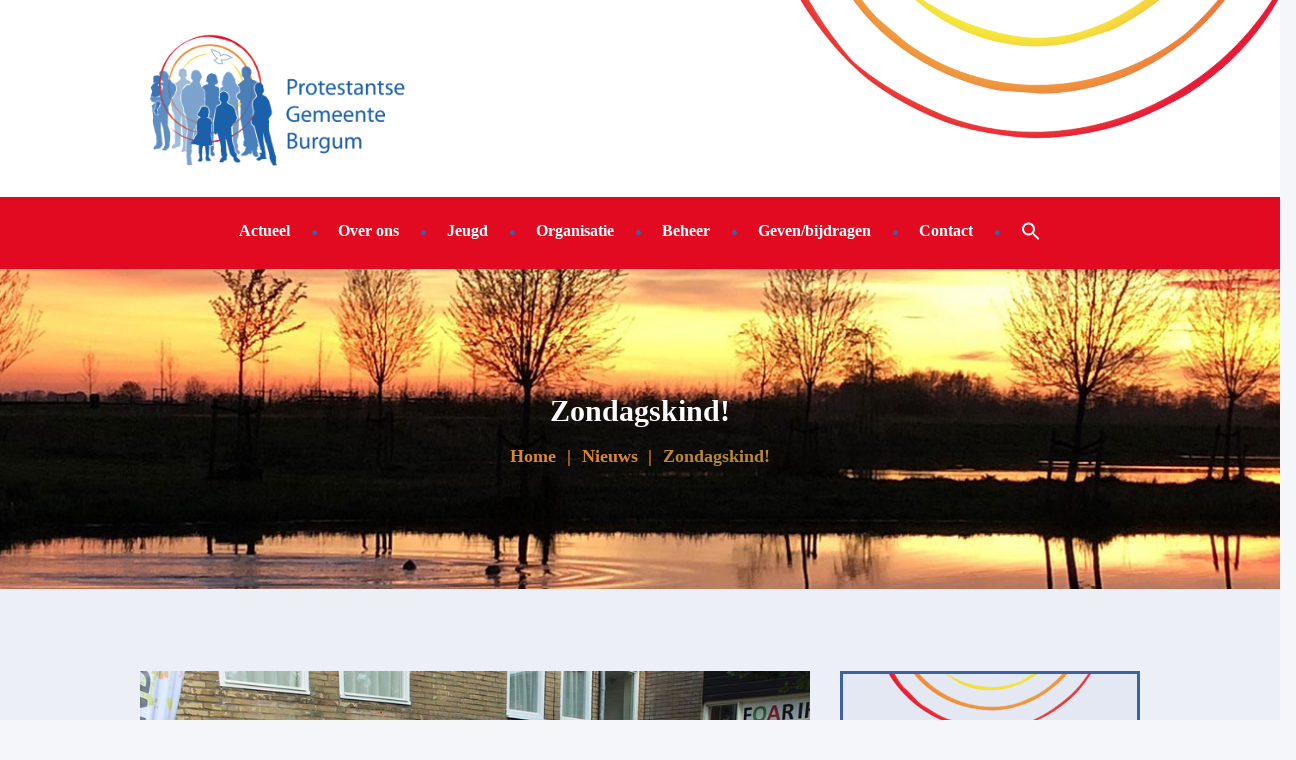

--- FILE ---
content_type: text/html; charset=UTF-8
request_url: https://pgburgum.nl/2020/11/zondagskind/
body_size: 20371
content:
<!DOCTYPE html>
<html lang="nl-NL" class="scheme_original">

<head>
	<title>Zondagskind! &#8211; Protestantse Gemeente Burgum</title>
<meta name='robots' content='max-image-preview:large' />
		<meta charset="UTF-8" />
		<meta name="viewport" content="width=device-width, initial-scale=1, maximum-scale=1">
		<meta name="format-detection" content="telephone=no">
	
		<link rel="profile" href="//gmpg.org/xfn/11" />
		<link rel="pingback" href="https://pgburgum.nl/xmlrpc.php" />
		<link rel='dns-prefetch' href='//fonts.googleapis.com' />
<link rel='dns-prefetch' href='//www.googletagmanager.com' />
<link rel="alternate" type="application/rss+xml" title="Protestantse Gemeente Burgum &raquo; feed" href="https://pgburgum.nl/feed/" />
<link rel="alternate" title="oEmbed (JSON)" type="application/json+oembed" href="https://pgburgum.nl/wp-json/oembed/1.0/embed?url=https%3A%2F%2Fpgburgum.nl%2F2020%2F11%2Fzondagskind%2F" />
<link rel="alternate" title="oEmbed (XML)" type="text/xml+oembed" href="https://pgburgum.nl/wp-json/oembed/1.0/embed?url=https%3A%2F%2Fpgburgum.nl%2F2020%2F11%2Fzondagskind%2F&#038;format=xml" />
<meta property="og:image" content="https://pgburgum.nl/wp-content/uploads/2020/11/zondagskind.jpg"/>
<style id='wp-img-auto-sizes-contain-inline-css' type='text/css'>
img:is([sizes=auto i],[sizes^="auto," i]){contain-intrinsic-size:3000px 1500px}
/*# sourceURL=wp-img-auto-sizes-contain-inline-css */
</style>
<link rel='stylesheet' id='dashicons-css' href='https://pgburgum.nl/wp-includes/css/dashicons.min.css?ver=6.9' type='text/css' media='all' />
<link rel='stylesheet' id='post-views-counter-frontend-css' href='https://pgburgum.nl/wp-content/plugins/post-views-counter/css/frontend.css?ver=1.6.1' type='text/css' media='all' />
<style id='wp-emoji-styles-inline-css' type='text/css'>

	img.wp-smiley, img.emoji {
		display: inline !important;
		border: none !important;
		box-shadow: none !important;
		height: 1em !important;
		width: 1em !important;
		margin: 0 0.07em !important;
		vertical-align: -0.1em !important;
		background: none !important;
		padding: 0 !important;
	}
/*# sourceURL=wp-emoji-styles-inline-css */
</style>
<style id='wp-block-library-inline-css' type='text/css'>
:root{--wp-block-synced-color:#7a00df;--wp-block-synced-color--rgb:122,0,223;--wp-bound-block-color:var(--wp-block-synced-color);--wp-editor-canvas-background:#ddd;--wp-admin-theme-color:#007cba;--wp-admin-theme-color--rgb:0,124,186;--wp-admin-theme-color-darker-10:#006ba1;--wp-admin-theme-color-darker-10--rgb:0,107,160.5;--wp-admin-theme-color-darker-20:#005a87;--wp-admin-theme-color-darker-20--rgb:0,90,135;--wp-admin-border-width-focus:2px}@media (min-resolution:192dpi){:root{--wp-admin-border-width-focus:1.5px}}.wp-element-button{cursor:pointer}:root .has-very-light-gray-background-color{background-color:#eee}:root .has-very-dark-gray-background-color{background-color:#313131}:root .has-very-light-gray-color{color:#eee}:root .has-very-dark-gray-color{color:#313131}:root .has-vivid-green-cyan-to-vivid-cyan-blue-gradient-background{background:linear-gradient(135deg,#00d084,#0693e3)}:root .has-purple-crush-gradient-background{background:linear-gradient(135deg,#34e2e4,#4721fb 50%,#ab1dfe)}:root .has-hazy-dawn-gradient-background{background:linear-gradient(135deg,#faaca8,#dad0ec)}:root .has-subdued-olive-gradient-background{background:linear-gradient(135deg,#fafae1,#67a671)}:root .has-atomic-cream-gradient-background{background:linear-gradient(135deg,#fdd79a,#004a59)}:root .has-nightshade-gradient-background{background:linear-gradient(135deg,#330968,#31cdcf)}:root .has-midnight-gradient-background{background:linear-gradient(135deg,#020381,#2874fc)}:root{--wp--preset--font-size--normal:16px;--wp--preset--font-size--huge:42px}.has-regular-font-size{font-size:1em}.has-larger-font-size{font-size:2.625em}.has-normal-font-size{font-size:var(--wp--preset--font-size--normal)}.has-huge-font-size{font-size:var(--wp--preset--font-size--huge)}.has-text-align-center{text-align:center}.has-text-align-left{text-align:left}.has-text-align-right{text-align:right}.has-fit-text{white-space:nowrap!important}#end-resizable-editor-section{display:none}.aligncenter{clear:both}.items-justified-left{justify-content:flex-start}.items-justified-center{justify-content:center}.items-justified-right{justify-content:flex-end}.items-justified-space-between{justify-content:space-between}.screen-reader-text{border:0;clip-path:inset(50%);height:1px;margin:-1px;overflow:hidden;padding:0;position:absolute;width:1px;word-wrap:normal!important}.screen-reader-text:focus{background-color:#ddd;clip-path:none;color:#444;display:block;font-size:1em;height:auto;left:5px;line-height:normal;padding:15px 23px 14px;text-decoration:none;top:5px;width:auto;z-index:100000}html :where(.has-border-color){border-style:solid}html :where([style*=border-top-color]){border-top-style:solid}html :where([style*=border-right-color]){border-right-style:solid}html :where([style*=border-bottom-color]){border-bottom-style:solid}html :where([style*=border-left-color]){border-left-style:solid}html :where([style*=border-width]){border-style:solid}html :where([style*=border-top-width]){border-top-style:solid}html :where([style*=border-right-width]){border-right-style:solid}html :where([style*=border-bottom-width]){border-bottom-style:solid}html :where([style*=border-left-width]){border-left-style:solid}html :where(img[class*=wp-image-]){height:auto;max-width:100%}:where(figure){margin:0 0 1em}html :where(.is-position-sticky){--wp-admin--admin-bar--position-offset:var(--wp-admin--admin-bar--height,0px)}@media screen and (max-width:600px){html :where(.is-position-sticky){--wp-admin--admin-bar--position-offset:0px}}

/*# sourceURL=wp-block-library-inline-css */
</style><style id='global-styles-inline-css' type='text/css'>
:root{--wp--preset--aspect-ratio--square: 1;--wp--preset--aspect-ratio--4-3: 4/3;--wp--preset--aspect-ratio--3-4: 3/4;--wp--preset--aspect-ratio--3-2: 3/2;--wp--preset--aspect-ratio--2-3: 2/3;--wp--preset--aspect-ratio--16-9: 16/9;--wp--preset--aspect-ratio--9-16: 9/16;--wp--preset--color--black: #000000;--wp--preset--color--cyan-bluish-gray: #abb8c3;--wp--preset--color--white: #ffffff;--wp--preset--color--pale-pink: #f78da7;--wp--preset--color--vivid-red: #cf2e2e;--wp--preset--color--luminous-vivid-orange: #ff6900;--wp--preset--color--luminous-vivid-amber: #fcb900;--wp--preset--color--light-green-cyan: #7bdcb5;--wp--preset--color--vivid-green-cyan: #00d084;--wp--preset--color--pale-cyan-blue: #8ed1fc;--wp--preset--color--vivid-cyan-blue: #0693e3;--wp--preset--color--vivid-purple: #9b51e0;--wp--preset--gradient--vivid-cyan-blue-to-vivid-purple: linear-gradient(135deg,rgb(6,147,227) 0%,rgb(155,81,224) 100%);--wp--preset--gradient--light-green-cyan-to-vivid-green-cyan: linear-gradient(135deg,rgb(122,220,180) 0%,rgb(0,208,130) 100%);--wp--preset--gradient--luminous-vivid-amber-to-luminous-vivid-orange: linear-gradient(135deg,rgb(252,185,0) 0%,rgb(255,105,0) 100%);--wp--preset--gradient--luminous-vivid-orange-to-vivid-red: linear-gradient(135deg,rgb(255,105,0) 0%,rgb(207,46,46) 100%);--wp--preset--gradient--very-light-gray-to-cyan-bluish-gray: linear-gradient(135deg,rgb(238,238,238) 0%,rgb(169,184,195) 100%);--wp--preset--gradient--cool-to-warm-spectrum: linear-gradient(135deg,rgb(74,234,220) 0%,rgb(151,120,209) 20%,rgb(207,42,186) 40%,rgb(238,44,130) 60%,rgb(251,105,98) 80%,rgb(254,248,76) 100%);--wp--preset--gradient--blush-light-purple: linear-gradient(135deg,rgb(255,206,236) 0%,rgb(152,150,240) 100%);--wp--preset--gradient--blush-bordeaux: linear-gradient(135deg,rgb(254,205,165) 0%,rgb(254,45,45) 50%,rgb(107,0,62) 100%);--wp--preset--gradient--luminous-dusk: linear-gradient(135deg,rgb(255,203,112) 0%,rgb(199,81,192) 50%,rgb(65,88,208) 100%);--wp--preset--gradient--pale-ocean: linear-gradient(135deg,rgb(255,245,203) 0%,rgb(182,227,212) 50%,rgb(51,167,181) 100%);--wp--preset--gradient--electric-grass: linear-gradient(135deg,rgb(202,248,128) 0%,rgb(113,206,126) 100%);--wp--preset--gradient--midnight: linear-gradient(135deg,rgb(2,3,129) 0%,rgb(40,116,252) 100%);--wp--preset--font-size--small: 13px;--wp--preset--font-size--medium: 20px;--wp--preset--font-size--large: 36px;--wp--preset--font-size--x-large: 42px;--wp--preset--spacing--20: 0.44rem;--wp--preset--spacing--30: 0.67rem;--wp--preset--spacing--40: 1rem;--wp--preset--spacing--50: 1.5rem;--wp--preset--spacing--60: 2.25rem;--wp--preset--spacing--70: 3.38rem;--wp--preset--spacing--80: 5.06rem;--wp--preset--shadow--natural: 6px 6px 9px rgba(0, 0, 0, 0.2);--wp--preset--shadow--deep: 12px 12px 50px rgba(0, 0, 0, 0.4);--wp--preset--shadow--sharp: 6px 6px 0px rgba(0, 0, 0, 0.2);--wp--preset--shadow--outlined: 6px 6px 0px -3px rgb(255, 255, 255), 6px 6px rgb(0, 0, 0);--wp--preset--shadow--crisp: 6px 6px 0px rgb(0, 0, 0);}:where(.is-layout-flex){gap: 0.5em;}:where(.is-layout-grid){gap: 0.5em;}body .is-layout-flex{display: flex;}.is-layout-flex{flex-wrap: wrap;align-items: center;}.is-layout-flex > :is(*, div){margin: 0;}body .is-layout-grid{display: grid;}.is-layout-grid > :is(*, div){margin: 0;}:where(.wp-block-columns.is-layout-flex){gap: 2em;}:where(.wp-block-columns.is-layout-grid){gap: 2em;}:where(.wp-block-post-template.is-layout-flex){gap: 1.25em;}:where(.wp-block-post-template.is-layout-grid){gap: 1.25em;}.has-black-color{color: var(--wp--preset--color--black) !important;}.has-cyan-bluish-gray-color{color: var(--wp--preset--color--cyan-bluish-gray) !important;}.has-white-color{color: var(--wp--preset--color--white) !important;}.has-pale-pink-color{color: var(--wp--preset--color--pale-pink) !important;}.has-vivid-red-color{color: var(--wp--preset--color--vivid-red) !important;}.has-luminous-vivid-orange-color{color: var(--wp--preset--color--luminous-vivid-orange) !important;}.has-luminous-vivid-amber-color{color: var(--wp--preset--color--luminous-vivid-amber) !important;}.has-light-green-cyan-color{color: var(--wp--preset--color--light-green-cyan) !important;}.has-vivid-green-cyan-color{color: var(--wp--preset--color--vivid-green-cyan) !important;}.has-pale-cyan-blue-color{color: var(--wp--preset--color--pale-cyan-blue) !important;}.has-vivid-cyan-blue-color{color: var(--wp--preset--color--vivid-cyan-blue) !important;}.has-vivid-purple-color{color: var(--wp--preset--color--vivid-purple) !important;}.has-black-background-color{background-color: var(--wp--preset--color--black) !important;}.has-cyan-bluish-gray-background-color{background-color: var(--wp--preset--color--cyan-bluish-gray) !important;}.has-white-background-color{background-color: var(--wp--preset--color--white) !important;}.has-pale-pink-background-color{background-color: var(--wp--preset--color--pale-pink) !important;}.has-vivid-red-background-color{background-color: var(--wp--preset--color--vivid-red) !important;}.has-luminous-vivid-orange-background-color{background-color: var(--wp--preset--color--luminous-vivid-orange) !important;}.has-luminous-vivid-amber-background-color{background-color: var(--wp--preset--color--luminous-vivid-amber) !important;}.has-light-green-cyan-background-color{background-color: var(--wp--preset--color--light-green-cyan) !important;}.has-vivid-green-cyan-background-color{background-color: var(--wp--preset--color--vivid-green-cyan) !important;}.has-pale-cyan-blue-background-color{background-color: var(--wp--preset--color--pale-cyan-blue) !important;}.has-vivid-cyan-blue-background-color{background-color: var(--wp--preset--color--vivid-cyan-blue) !important;}.has-vivid-purple-background-color{background-color: var(--wp--preset--color--vivid-purple) !important;}.has-black-border-color{border-color: var(--wp--preset--color--black) !important;}.has-cyan-bluish-gray-border-color{border-color: var(--wp--preset--color--cyan-bluish-gray) !important;}.has-white-border-color{border-color: var(--wp--preset--color--white) !important;}.has-pale-pink-border-color{border-color: var(--wp--preset--color--pale-pink) !important;}.has-vivid-red-border-color{border-color: var(--wp--preset--color--vivid-red) !important;}.has-luminous-vivid-orange-border-color{border-color: var(--wp--preset--color--luminous-vivid-orange) !important;}.has-luminous-vivid-amber-border-color{border-color: var(--wp--preset--color--luminous-vivid-amber) !important;}.has-light-green-cyan-border-color{border-color: var(--wp--preset--color--light-green-cyan) !important;}.has-vivid-green-cyan-border-color{border-color: var(--wp--preset--color--vivid-green-cyan) !important;}.has-pale-cyan-blue-border-color{border-color: var(--wp--preset--color--pale-cyan-blue) !important;}.has-vivid-cyan-blue-border-color{border-color: var(--wp--preset--color--vivid-cyan-blue) !important;}.has-vivid-purple-border-color{border-color: var(--wp--preset--color--vivid-purple) !important;}.has-vivid-cyan-blue-to-vivid-purple-gradient-background{background: var(--wp--preset--gradient--vivid-cyan-blue-to-vivid-purple) !important;}.has-light-green-cyan-to-vivid-green-cyan-gradient-background{background: var(--wp--preset--gradient--light-green-cyan-to-vivid-green-cyan) !important;}.has-luminous-vivid-amber-to-luminous-vivid-orange-gradient-background{background: var(--wp--preset--gradient--luminous-vivid-amber-to-luminous-vivid-orange) !important;}.has-luminous-vivid-orange-to-vivid-red-gradient-background{background: var(--wp--preset--gradient--luminous-vivid-orange-to-vivid-red) !important;}.has-very-light-gray-to-cyan-bluish-gray-gradient-background{background: var(--wp--preset--gradient--very-light-gray-to-cyan-bluish-gray) !important;}.has-cool-to-warm-spectrum-gradient-background{background: var(--wp--preset--gradient--cool-to-warm-spectrum) !important;}.has-blush-light-purple-gradient-background{background: var(--wp--preset--gradient--blush-light-purple) !important;}.has-blush-bordeaux-gradient-background{background: var(--wp--preset--gradient--blush-bordeaux) !important;}.has-luminous-dusk-gradient-background{background: var(--wp--preset--gradient--luminous-dusk) !important;}.has-pale-ocean-gradient-background{background: var(--wp--preset--gradient--pale-ocean) !important;}.has-electric-grass-gradient-background{background: var(--wp--preset--gradient--electric-grass) !important;}.has-midnight-gradient-background{background: var(--wp--preset--gradient--midnight) !important;}.has-small-font-size{font-size: var(--wp--preset--font-size--small) !important;}.has-medium-font-size{font-size: var(--wp--preset--font-size--medium) !important;}.has-large-font-size{font-size: var(--wp--preset--font-size--large) !important;}.has-x-large-font-size{font-size: var(--wp--preset--font-size--x-large) !important;}
/*# sourceURL=global-styles-inline-css */
</style>

<style id='classic-theme-styles-inline-css' type='text/css'>
/*! This file is auto-generated */
.wp-block-button__link{color:#fff;background-color:#32373c;border-radius:9999px;box-shadow:none;text-decoration:none;padding:calc(.667em + 2px) calc(1.333em + 2px);font-size:1.125em}.wp-block-file__button{background:#32373c;color:#fff;text-decoration:none}
/*# sourceURL=/wp-includes/css/classic-themes.min.css */
</style>
<link rel='stylesheet' id='wpemfb-lightbox-css' href='https://pgburgum.nl/wp-content/plugins/wp-embed-facebook/templates/lightbox/css/lightbox.css?ver=3.1.2' type='text/css' media='all' />
<link rel='stylesheet' id='wpoh-slick-css-css' href='https://pgburgum.nl/wp-content/plugins/wp-logo-slider-with-widget-responsive/lswr-assets/css/slick.css?ver=1.5' type='text/css' media='all' />
<link rel='stylesheet' id='wpoh-fontawesome-css-css' href='https://pgburgum.nl/wp-content/plugins/wp-logo-slider-with-widget-responsive/lswr-assets/css/font-awesome.min.css?ver=1.5' type='text/css' media='all' />
<link rel='stylesheet' id='wpoh-animate-css-css' href='https://pgburgum.nl/wp-content/plugins/wp-logo-slider-with-widget-responsive/lswr-assets/css/animate.min.css?ver=1.5' type='text/css' media='all' />
<link rel='stylesheet' id='lswr_style-css' href='https://pgburgum.nl/wp-content/plugins/wp-logo-slider-with-widget-responsive/lswr-assets/css/lswr-logo-slider.css?ver=1.5' type='text/css' media='all' />
<link rel='stylesheet' id='calendarizeit-css' href='https://pgburgum.nl/wp-content/plugins/calendarize-it/css/frontend.min.css?ver=4.0.8.6' type='text/css' media='all' />
<link rel='stylesheet' id='rhc-last-minue-css' href='https://pgburgum.nl/wp-content/plugins/calendarize-it/css/last_minute_fixes.css?ver=1.1.1' type='text/css' media='all' />
<link rel='stylesheet' id='rhc-widgets-css' href='https://pgburgum.nl/wp-content/uploads/calendarize-it/calendarize-it-accordion-widget/rhc_widgets.css?ver=1.0.1.3' type='text/css' media='all' />
<link rel='stylesheet' id='ivory-search-styles-css' href='https://pgburgum.nl/wp-content/plugins/add-search-to-menu/public/css/ivory-search.min.css?ver=5.5.13' type='text/css' media='all' />
<link rel='stylesheet' id='parent-style-css' href='https://pgburgum.nl/wp-content/themes/faith-hope/style.css?ver=6.9' type='text/css' media='all' />
<link rel='stylesheet' id='faith-hope-font-google-fonts-style-css' href='//fonts.googleapis.com/css?family=Arima+Madurai:700,900|Frank+Ruhl+Libre:400,500,700&#038;subset=latin,latin-ext' type='text/css' media='all' />
<link rel='stylesheet' id='fontello-style-css' href='https://pgburgum.nl/wp-content/themes/faith-hope/css/fontello/css/fontello.css' type='text/css' media='all' />
<link rel='stylesheet' id='faith-hope-main-style-css' href='https://pgburgum.nl/wp-content/themes/faith-hope-child/style.css' type='text/css' media='all' />
<link rel='stylesheet' id='faith-hope-animation-style-css' href='https://pgburgum.nl/wp-content/themes/faith-hope/fw/css/core.animation.css' type='text/css' media='all' />
<link rel='stylesheet' id='faith-hope-shortcodes-style-css' href='https://pgburgum.nl/wp-content/plugins/trx_utils/shortcodes/theme.shortcodes.css' type='text/css' media='all' />
<link rel='stylesheet' id='faith-hope-theme-style-css' href='https://pgburgum.nl/wp-content/themes/faith-hope/css/theme.css' type='text/css' media='all' />
<style id='faith-hope-theme-style-inline-css' type='text/css'>
  .sidebar_outer_logo .logo_main,.top_panel_wrap .logo_main,.top_panel_wrap .logo_fixed{height:150px} .contacts_wrap .logo img{height:200px}.ruimteTussen a{margin-top:20px !important}
/*# sourceURL=faith-hope-theme-style-inline-css */
</style>
<link rel='stylesheet' id='faith-hope-responsive-style-css' href='https://pgburgum.nl/wp-content/themes/faith-hope/css/responsive.css' type='text/css' media='all' />
<link rel='stylesheet' id='mediaelement-css' href='https://pgburgum.nl/wp-includes/js/mediaelement/mediaelementplayer-legacy.min.css?ver=4.2.17' type='text/css' media='all' />
<link rel='stylesheet' id='wp-mediaelement-css' href='https://pgburgum.nl/wp-includes/js/mediaelement/wp-mediaelement.min.css?ver=6.9' type='text/css' media='all' />
<link rel='stylesheet' id='rhc-print-css-css' href='https://pgburgum.nl/wp-content/plugins/calendarize-it/css/print.css?ver=1.0.2' type='text/css' media='all' />
<link rel='stylesheet' id='wpgdprc-front-css-css' href='https://pgburgum.nl/wp-content/plugins/wp-gdpr-compliance/Assets/css/front.css?ver=1706645622' type='text/css' media='all' />
<style id='wpgdprc-front-css-inline-css' type='text/css'>
:root{--wp-gdpr--bar--background-color: #000000;--wp-gdpr--bar--color: #ffffff;--wp-gdpr--button--background-color: #000000;--wp-gdpr--button--background-color--darken: #000000;--wp-gdpr--button--color: #ffffff;}
/*# sourceURL=wpgdprc-front-css-inline-css */
</style>
<script type="text/javascript" src="https://pgburgum.nl/wp-includes/js/jquery/jquery.min.js?ver=3.7.1" id="jquery-core-js"></script>
<script type="text/javascript" src="https://pgburgum.nl/wp-includes/js/jquery/jquery-migrate.min.js?ver=3.4.1" id="jquery-migrate-js"></script>
<script type="text/javascript" src="https://pgburgum.nl/wp-content/plugins/wp-embed-facebook/templates/lightbox/js/lightbox.min.js?ver=3.1.2" id="wpemfb-lightbox-js"></script>
<script type="text/javascript" id="wpemfb-fbjs-js-extra">
/* <![CDATA[ */
var WEF = {"local":"nl_NL","version":"v6.0","fb_id":"","comments_nonce":"43b517f088","adaptive":"1"};
//# sourceURL=wpemfb-fbjs-js-extra
/* ]]> */
</script>
<script type="text/javascript" src="https://pgburgum.nl/wp-content/plugins/wp-embed-facebook/inc/js/fb.min.js?ver=3.1.2" id="wpemfb-fbjs-js"></script>
<script type="text/javascript" src="https://pgburgum.nl/wp-content/plugins/calendarize-it/js/moment.js?ver=2.29.1" id="rhc-moment-js"></script>
<script type="text/javascript" src="https://pgburgum.nl/wp-includes/js/jquery/ui/core.min.js?ver=1.13.3" id="jquery-ui-core-js"></script>
<script type="text/javascript" src="https://pgburgum.nl/wp-includes/js/jquery/ui/accordion.min.js?ver=1.13.3" id="jquery-ui-accordion-js"></script>
<script type="text/javascript" src="https://pgburgum.nl/wp-includes/js/jquery/ui/mouse.min.js?ver=1.13.3" id="jquery-ui-mouse-js"></script>
<script type="text/javascript" src="https://pgburgum.nl/wp-includes/js/jquery/ui/slider.min.js?ver=1.13.3" id="jquery-ui-slider-js"></script>
<script type="text/javascript" src="https://pgburgum.nl/wp-includes/js/jquery/ui/resizable.min.js?ver=1.13.3" id="jquery-ui-resizable-js"></script>
<script type="text/javascript" src="https://pgburgum.nl/wp-includes/js/jquery/ui/draggable.min.js?ver=1.13.3" id="jquery-ui-draggable-js"></script>
<script type="text/javascript" src="https://pgburgum.nl/wp-includes/js/jquery/ui/controlgroup.min.js?ver=1.13.3" id="jquery-ui-controlgroup-js"></script>
<script type="text/javascript" src="https://pgburgum.nl/wp-includes/js/jquery/ui/checkboxradio.min.js?ver=1.13.3" id="jquery-ui-checkboxradio-js"></script>
<script type="text/javascript" src="https://pgburgum.nl/wp-includes/js/jquery/ui/button.min.js?ver=1.13.3" id="jquery-ui-button-js"></script>
<script type="text/javascript" src="https://pgburgum.nl/wp-includes/js/jquery/ui/dialog.min.js?ver=1.13.3" id="jquery-ui-dialog-js"></script>
<script type="text/javascript" src="https://pgburgum.nl/wp-includes/js/jquery/ui/tabs.min.js?ver=1.13.3" id="jquery-ui-tabs-js"></script>
<script type="text/javascript" src="https://pgburgum.nl/wp-includes/js/jquery/ui/sortable.min.js?ver=1.13.3" id="jquery-ui-sortable-js"></script>
<script type="text/javascript" src="https://pgburgum.nl/wp-includes/js/jquery/ui/droppable.min.js?ver=1.13.3" id="jquery-ui-droppable-js"></script>
<script type="text/javascript" src="https://pgburgum.nl/wp-includes/js/jquery/ui/datepicker.min.js?ver=1.13.3" id="jquery-ui-datepicker-js"></script>
<script type="text/javascript" id="jquery-ui-datepicker-js-after">
/* <![CDATA[ */
jQuery(function(jQuery){jQuery.datepicker.setDefaults({"closeText":"Sluiten","currentText":"Vandaag","monthNames":["januari","februari","maart","april","mei","juni","juli","augustus","september","oktober","november","december"],"monthNamesShort":["jan","feb","mrt","apr","mei","jun","jul","aug","sep","okt","nov","dec"],"nextText":"Volgende","prevText":"Vorige","dayNames":["zondag","maandag","dinsdag","woensdag","donderdag","vrijdag","zaterdag"],"dayNamesShort":["zo","ma","di","wo","do","vr","za"],"dayNamesMin":["Z","M","D","W","D","V","Z"],"dateFormat":"d MM yy","firstDay":1,"isRTL":false});});
//# sourceURL=jquery-ui-datepicker-js-after
/* ]]> */
</script>
<script type="text/javascript" src="https://pgburgum.nl/wp-includes/js/jquery/ui/menu.min.js?ver=1.13.3" id="jquery-ui-menu-js"></script>
<script type="text/javascript" src="https://pgburgum.nl/wp-includes/js/dist/dom-ready.min.js?ver=f77871ff7694fffea381" id="wp-dom-ready-js"></script>
<script type="text/javascript" src="https://pgburgum.nl/wp-includes/js/dist/hooks.min.js?ver=dd5603f07f9220ed27f1" id="wp-hooks-js"></script>
<script type="text/javascript" src="https://pgburgum.nl/wp-includes/js/dist/i18n.min.js?ver=c26c3dc7bed366793375" id="wp-i18n-js"></script>
<script type="text/javascript" id="wp-i18n-js-after">
/* <![CDATA[ */
wp.i18n.setLocaleData( { 'text direction\u0004ltr': [ 'ltr' ] } );
//# sourceURL=wp-i18n-js-after
/* ]]> */
</script>
<script type="text/javascript" id="wp-a11y-js-translations">
/* <![CDATA[ */
( function( domain, translations ) {
	var localeData = translations.locale_data[ domain ] || translations.locale_data.messages;
	localeData[""].domain = domain;
	wp.i18n.setLocaleData( localeData, domain );
} )( "default", {"translation-revision-date":"2025-12-16 18:13:25+0000","generator":"GlotPress\/4.0.3","domain":"messages","locale_data":{"messages":{"":{"domain":"messages","plural-forms":"nplurals=2; plural=n != 1;","lang":"nl"},"Notifications":["Meldingen"]}},"comment":{"reference":"wp-includes\/js\/dist\/a11y.js"}} );
//# sourceURL=wp-a11y-js-translations
/* ]]> */
</script>
<script type="text/javascript" src="https://pgburgum.nl/wp-includes/js/dist/a11y.min.js?ver=cb460b4676c94bd228ed" id="wp-a11y-js"></script>
<script type="text/javascript" src="https://pgburgum.nl/wp-includes/js/jquery/ui/autocomplete.min.js?ver=1.13.3" id="jquery-ui-autocomplete-js"></script>
<script type="text/javascript" src="https://pgburgum.nl/wp-content/plugins/calendarize-it/js/deprecated.js?ver=bundled-jquery-ui" id="jquery-ui-wp-js"></script>
<script type="text/javascript" id="calendarize-js-extra">
/* <![CDATA[ */
var RHC = {"ajaxurl":"https://pgburgum.nl/","mobile_width":"480","last_modified":"4e72dd0034ecd1991cd2f4a23a5ef17f","tooltip_details":[],"visibility_check":"1","gmt_offset":"1","disable_event_link":"1","rhc_options":{}};
//# sourceURL=calendarize-js-extra
/* ]]> */
</script>
<script type="text/javascript" src="https://pgburgum.nl/wp-content/plugins/calendarize-it/js/frontend.min.js?ver=5.0.1.6" id="calendarize-js"></script>
<script type="text/javascript" src="https://maps.google.com/maps/api/js?libraries=places&amp;ver=3.0" id="google-api3-js"></script>
<script type="text/javascript" src="https://pgburgum.nl/wp-content/uploads/calendarize-it/calendarize-it-accordion-widget/js/rhc_accordion_widget.js?ver=1.2.5.2" id="rhc-widgets-ac-js"></script>
<script type="text/javascript" src="https://pgburgum.nl/wp-content/themes/faith-hope/fw/js/photostack/modernizr.min.js" id="modernizr-js"></script>
<script type="text/javascript" src="https://pgburgum.nl/wp-content/plugins/calendarize-it/js/bootstrap.min.js?ver=3.0.0" id="bootstrap-js"></script>
<script type="text/javascript" src="https://pgburgum.nl/wp-content/plugins/calendarize-it/js/bootstrap-select.js?ver=1.0.2" id="bootstrap-select-js"></script>
<script type="text/javascript" src="https://pgburgum.nl/wp-content/plugins/calendarize-it/js/rhc_gmap3.js?ver=1.0.1" id="rhc_gmap3-js"></script>
<script type="text/javascript" id="wpgdprc-front-js-js-extra">
/* <![CDATA[ */
var wpgdprcFront = {"ajaxUrl":"https://pgburgum.nl/wp-admin/admin-ajax.php","ajaxNonce":"5971f0efa3","ajaxArg":"security","pluginPrefix":"wpgdprc","blogId":"1","isMultiSite":"","locale":"nl_NL","showSignUpModal":"","showFormModal":"","cookieName":"wpgdprc-consent","consentVersion":"","path":"/","prefix":"wpgdprc"};
//# sourceURL=wpgdprc-front-js-js-extra
/* ]]> */
</script>
<script type="text/javascript" src="https://pgburgum.nl/wp-content/plugins/wp-gdpr-compliance/Assets/js/front.min.js?ver=1706645622" id="wpgdprc-front-js-js"></script>
<script></script><link rel="https://api.w.org/" href="https://pgburgum.nl/wp-json/" /><link rel="alternate" title="JSON" type="application/json" href="https://pgburgum.nl/wp-json/wp/v2/posts/1283" /><link rel="EditURI" type="application/rsd+xml" title="RSD" href="https://pgburgum.nl/xmlrpc.php?rsd" />
<meta name="generator" content="WordPress 6.9" />
<link rel="canonical" href="https://pgburgum.nl/2020/11/zondagskind/" />
<link rel='shortlink' href='https://pgburgum.nl/?p=1283' />
<meta name="generator" content="Site Kit by Google 1.168.0" /><meta name="generator" content="Powered by WPBakery Page Builder - drag and drop page builder for WordPress."/>
<meta name="generator" content="Powered by Slider Revolution 6.5.15 - responsive, Mobile-Friendly Slider Plugin for WordPress with comfortable drag and drop interface." />
<link rel="icon" href="https://pgburgum.nl/wp-content/uploads/2020/06/cropped-favicon-pgburgum-1-32x32.png" sizes="32x32" />
<link rel="icon" href="https://pgburgum.nl/wp-content/uploads/2020/06/cropped-favicon-pgburgum-1-192x192.png" sizes="192x192" />
<link rel="apple-touch-icon" href="https://pgburgum.nl/wp-content/uploads/2020/06/cropped-favicon-pgburgum-1-180x180.png" />
<meta name="msapplication-TileImage" content="https://pgburgum.nl/wp-content/uploads/2020/06/cropped-favicon-pgburgum-1-270x270.png" />
<script>function setREVStartSize(e){
			//window.requestAnimationFrame(function() {
				window.RSIW = window.RSIW===undefined ? window.innerWidth : window.RSIW;
				window.RSIH = window.RSIH===undefined ? window.innerHeight : window.RSIH;
				try {
					var pw = document.getElementById(e.c).parentNode.offsetWidth,
						newh;
					pw = pw===0 || isNaN(pw) ? window.RSIW : pw;
					e.tabw = e.tabw===undefined ? 0 : parseInt(e.tabw);
					e.thumbw = e.thumbw===undefined ? 0 : parseInt(e.thumbw);
					e.tabh = e.tabh===undefined ? 0 : parseInt(e.tabh);
					e.thumbh = e.thumbh===undefined ? 0 : parseInt(e.thumbh);
					e.tabhide = e.tabhide===undefined ? 0 : parseInt(e.tabhide);
					e.thumbhide = e.thumbhide===undefined ? 0 : parseInt(e.thumbhide);
					e.mh = e.mh===undefined || e.mh=="" || e.mh==="auto" ? 0 : parseInt(e.mh,0);
					if(e.layout==="fullscreen" || e.l==="fullscreen")
						newh = Math.max(e.mh,window.RSIH);
					else{
						e.gw = Array.isArray(e.gw) ? e.gw : [e.gw];
						for (var i in e.rl) if (e.gw[i]===undefined || e.gw[i]===0) e.gw[i] = e.gw[i-1];
						e.gh = e.el===undefined || e.el==="" || (Array.isArray(e.el) && e.el.length==0)? e.gh : e.el;
						e.gh = Array.isArray(e.gh) ? e.gh : [e.gh];
						for (var i in e.rl) if (e.gh[i]===undefined || e.gh[i]===0) e.gh[i] = e.gh[i-1];
											
						var nl = new Array(e.rl.length),
							ix = 0,
							sl;
						e.tabw = e.tabhide>=pw ? 0 : e.tabw;
						e.thumbw = e.thumbhide>=pw ? 0 : e.thumbw;
						e.tabh = e.tabhide>=pw ? 0 : e.tabh;
						e.thumbh = e.thumbhide>=pw ? 0 : e.thumbh;
						for (var i in e.rl) nl[i] = e.rl[i]<window.RSIW ? 0 : e.rl[i];
						sl = nl[0];
						for (var i in nl) if (sl>nl[i] && nl[i]>0) { sl = nl[i]; ix=i;}
						var m = pw>(e.gw[ix]+e.tabw+e.thumbw) ? 1 : (pw-(e.tabw+e.thumbw)) / (e.gw[ix]);
						newh =  (e.gh[ix] * m) + (e.tabh + e.thumbh);
					}
					var el = document.getElementById(e.c);
					if (el!==null && el) el.style.height = newh+"px";
					el = document.getElementById(e.c+"_wrapper");
					if (el!==null && el) {
						el.style.height = newh+"px";
						el.style.display = "block";
					}
				} catch(e){
					console.log("Failure at Presize of Slider:" + e)
				}
			//});
		  };</script>
		<style type="text/css" id="wp-custom-css">
			.home .page_content_wrap{
	  background-image: url(https://pgburgum.nl/wp-content/uploads/2020/11/2x-mensen-achtergrond.png) !important;
    background-size: contain;
    background-repeat: no-repeat;
    background-position: bottom center;
}

/* .top_panel_wrap_inner{
		margin-top: 0px;
    background: url(https://pgburgum.nl/wp-content/uploads/2020/07/background-round-half-2-e1596123203897.png);
    background-size: contain;
    background-repeat: no-repeat;
    background-position: right top;
    background-color: #FFF;
} */

h4{
	margin-top: 0px;
}

.content h3{
	margin-top: 1em;
  margin-bottom: 0.5em;
}

.scheme_original .sidebar {
    border-color: #3c61a8;
    margin-top: 50px;
    margin-bottom: 50px;
}

.sc_events_style_events-1 .sc_events_item_date{
	width: 5em;
}

.sc_events_item .sc_events_item_description p{
	height: 6em;
}

.scheme_original input[type="text"], .scheme_original input[type="tel"], .scheme_original input[type="number"], .scheme_original input[type="email"], .scheme_original input[type="search"], .scheme_original .select2-container .select2-choice, .scheme_original input[type="password"], .scheme_original select, .scheme_original textarea, .scheme_original .select2-selection.select2-selection--single, .widget_area_inner .widget_product_search .search_field, .widget_area_inner .widget_search .search_field {
    background-color: rgba(217,135,50,0.48);
}

.body_filled .sidebar[class*="scheme_"] .sidebar_inner {
    padding: 2.1429em 2.8571em !important;
}

.menu_main_nav > li + li:before, .menu_main_nav > a:hover, .menu_main_nav > li > a:hover, .menu_main_nav > li.sfHover > a, .menu_main_nav > li.current-menu-item > a, .menu_main_nav > li.current-menu-parent > a, .menu_main_nav > li.current-menu-ancestor > a,
.top_panel_middle .contact_icon,
.scheme_original body .custom.tparrows:before{	
	color: #c10f2d;
}

.scheme_original ol > li::before, .scheme_original .sc_list_style_ul li:before, .scheme_original .sc_list_style_iconed li:before, .scheme_original .sc_list_style_iconed .sc_list_icon{
	color: #000;
}

.kerkdienstAfbeelding h2 {
    font-size: 30px;
    margin-top: -40px;
}

.kerkdienstAfbeelding img:hover {
    cursor: pointer;
    opacity: 0.8;
}

#footerContact .sc_icon:before {
    margin-left: 5px !important;
    margin-top: -2px !important;
}

.scheme_original .contacts_wrap_inner, .scheme_original .copyright_wrap_inner {
    background-color: #3c61a8;
}

.scheme_original .copyright_wrap_dark .copyright_wrap_inner{
	background-color: #314F87;
}

.scheme_original .copyright_wrap_inner .sc_socials.sc_socials_type_icons a{
	background-color: #d98732;
	color: #FFF;
}

.scheme_original .sc_events_style_events-2 .sc_events_item_title a, .scheme_original .sc_events_item_date span, .scheme_original .post_featured .post_info .post_info_date span {
    color: #312f2f;
    margin-bottom: 0px;
}

.scheme_original .copyright_wrap_inner .sc_socials.sc_socials_type_icons a span:before{
	margin-left: 2px !important;
}

.scheme_original .copyright_wrap_inner a:hover, .scheme_original .copyright_wrap_inner .menu_footer_nav li + li:before {
    color: #f7ea41;
}

.scheme_original .copyright_wrap_inner .menu_footer_nav li a:hover {
    color: #c10f2d;
}

.scheme_original .top_panel_title_inner .breadcrumbs a.breadcrumbs_item, .scheme_original .post_navi .post_navi_item + .post_navi_item:before, .scheme_original .top_panel_title_inner .breadcrumbs .breadcrumbs_delimiter {
    color: #d98732;
}

.scheme_original .top_panel_title_inner .post_navi span, .scheme_original .top_panel_title_inner .breadcrumbs span{
	color: #b98732;
}


@media (max-width: 639px) and (min-width: 480px){
	.SliderButton {
		font-family: Verdana !important;
		font-size: 15px !important;
		padding: 0.4rem 2rem 0.3rem !important;
	}
}

@media (max-width: 479px){
	.SliderButton {
			font-family: Verdana !important;
			font-size: 13px !important;
			padding: 0.15rem 2.5rem !important;
			top: 1em;
	}
}		</style>
		<noscript><style> .wpb_animate_when_almost_visible { opacity: 1; }</style></noscript><meta property="og:title" content="Zondagskind!" />
<meta property="og:description" content="" />
<link id="righthere-plugins-stylesheet" type="text/css" media="all" rel="stylesheet"  href="https://pgburgum.nl/wp-content/uploads/2021/02/righthere_styles.css" /><style type="text/css" media="screen">.is-menu path.search-icon-path { fill: #ffffff;}body .popup-search-close:after, body .search-close:after { border-color: #ffffff;}body .popup-search-close:before, body .search-close:before { border-color: #ffffff;}</style>			<style type="text/css">
					.is-form-id-1114 .is-search-input::-webkit-input-placeholder {
			    color: #000000 !important;
			}
			.is-form-id-1114 .is-search-input:-moz-placeholder {
			    color: #000000 !important;
			    opacity: 1;
			}
			.is-form-id-1114 .is-search-input::-moz-placeholder {
			    color: #000000 !important;
			    opacity: 1;
			}
			.is-form-id-1114 .is-search-input:-ms-input-placeholder {
			    color: #000000 !important;
			}
                        			.is-form-style-1.is-form-id-1114 .is-search-input:focus,
			.is-form-style-1.is-form-id-1114 .is-search-input:hover,
			.is-form-style-1.is-form-id-1114 .is-search-input,
			.is-form-style-2.is-form-id-1114 .is-search-input:focus,
			.is-form-style-2.is-form-id-1114 .is-search-input:hover,
			.is-form-style-2.is-form-id-1114 .is-search-input,
			.is-form-style-3.is-form-id-1114 .is-search-input:focus,
			.is-form-style-3.is-form-id-1114 .is-search-input:hover,
			.is-form-style-3.is-form-id-1114 .is-search-input,
			.is-form-id-1114 .is-search-input:focus,
			.is-form-id-1114 .is-search-input:hover,
			.is-form-id-1114 .is-search-input {
                                color: #000000 !important;                                                                background-color: #ffffff !important;			}
                        			</style>
		<link rel='stylesheet' id='prettyphoto-style-css' href='https://pgburgum.nl/wp-content/themes/faith-hope/fw/js/prettyphoto/css/prettyPhoto.css' type='text/css' media='all' />
<link rel='stylesheet' id='rs-plugin-settings-css' href='https://pgburgum.nl/wp-content/plugins/revslider/public/assets/css/rs6.css?ver=6.5.15' type='text/css' media='all' />
<style id='rs-plugin-settings-inline-css' type='text/css'>
#rs-demo-id {}
/*# sourceURL=rs-plugin-settings-inline-css */
</style>
</head>

<body class="wp-singular post-template-default single single-post postid-1283 single-format-standard wp-theme-faith-hope wp-child-theme-faith-hope-child faith-hope faith_hope_body body_style_wide body_filled article_style_stretch layout_single-standard template_single-standard scheme_original top_panel_show top_panel_above sidebar_show sidebar_right sidebar_outer_hide wpb-js-composer js-comp-ver-7.7.2 vc_responsive">
      
	<a id="toc_home" class="sc_anchor" title="Home" data-description="&lt;i&gt;Return to Home&lt;/i&gt; - &lt;br&gt;navigate to home page of the site" data-icon="icon-home" data-url="https://pgburgum.nl/" data-separator="yes"></a><a id="toc_top" class="sc_anchor" title="To Top" data-description="&lt;i&gt;Back to top&lt;/i&gt; - &lt;br&gt;scroll to top of the page" data-icon="icon-double-up" data-url="" data-separator="yes"></a>
	
	
	
	<div class="body_wrap">

		
		<div class="page_wrap">

			
		<div class="top_panel_fixed_wrap"></div>

		<header class="top_panel_wrap top_panel_style_2 scheme_original">
			<div class="top_panel_wrap_inner top_panel_inner_style_2 top_panel_position_above">
			<div class="top_panel_middle" >
				<div class="content_wrap">
					<div class="columns_wrap columns_fluid"><div class="column-1_2 contact_logo">
									<div class="logo">
			<a href="https://pgburgum.nl/"><img src="https://pgburgum.nl/wp-content/uploads/2020/06/logo-pgburgum.png" class="logo_main" alt="img" width="1280" height="697"><br><div class="logo_slogan">Omzien naar elkaar</div></a>
		</div>
		<!-- 						</div><div class="contact_field contact_addr"><a href="https://www.facebook.com/PGBurgum-1527644334196573/" class="facebookHeaderLink" target="_blank"><img src="http://37.97.147.38/~pgburgum/wp-content/uploads/2020/09/facebook-pgburgum.png" class="facebookHeaderImage"></a></div></div> -->
						</div><div class="contact_field contact_addr"><img src="https://pgburgum.nl/wp-content/uploads/2020/07/background-round-half-2-e1596123203897.png" class="facebookHeaderImage"></div></div>
				</div>
			</div>
                                <div class="top_panel_bottom" style="">
				<div class="content_wrap clearfix">
					<nav class="menu_main_nav_area menu_hover_fade">
						<ul id="menu_main" class="menu_main_nav"><li id="menu-item-743" class="menu-item menu-item-type-custom menu-item-object-custom menu-item-has-children menu-item-743"><a href="#"><span>Actueel</span></a>
<ul class="sub-menu">
	<li id="menu-item-758" class="menu-item menu-item-type-post_type menu-item-object-page menu-item-758"><a href="https://pgburgum.nl/nieuws/"><span>Nieuws</span></a></li>
	<li id="menu-item-5242" class="menu-item menu-item-type-post_type menu-item-object-page menu-item-5242"><a href="https://pgburgum.nl/simson/"><span>Simson</span></a></li>
	<li id="menu-item-805" class="menu-item menu-item-type-custom menu-item-object-custom menu-item-has-children menu-item-805"><a href="#"><span>Kerkdiensten</span></a>
	<ul class="sub-menu">
		<li id="menu-item-806" class="menu-item menu-item-type-post_type menu-item-object-page menu-item-806"><a href="https://pgburgum.nl/kerkdiensten/"><span>Kerkdiensten</span></a></li>
		<li id="menu-item-808" class="menu-item menu-item-type-custom menu-item-object-custom menu-item-808"><a href="https://kerkdienstgemist.nl/browse?city=1419-Burgum&#038;country=350-Nederland&#038;state=352-Fryslan"><span>Kerkdienstgemist.nl</span></a></li>
		<li id="menu-item-1351" class="menu-item menu-item-type-post_type menu-item-object-post menu-item-1351"><a href="https://pgburgum.nl/2020/12/digitaal-collecteren/"><span>Digitaal collecteren</span></a></li>
		<li id="menu-item-816" class="menu-item menu-item-type-post_type menu-item-object-page menu-item-816"><a href="https://pgburgum.nl/kerkvervoer/"><span>Kerkvervoer</span></a></li>
	</ul>
</li>
</ul>
</li>
<li id="menu-item-744" class="menu-item menu-item-type-custom menu-item-object-custom menu-item-has-children menu-item-744"><a href="#"><span>Over ons</span></a>
<ul class="sub-menu">
	<li id="menu-item-860" class="menu-item menu-item-type-post_type menu-item-object-page menu-item-860"><a href="https://pgburgum.nl/wie-zijn-wij/"><span>Wie zijn wij?</span></a></li>
	<li id="menu-item-859" class="menu-item menu-item-type-post_type menu-item-object-page menu-item-859"><a href="https://pgburgum.nl/missie-visie/"><span>Missie – visie</span></a></li>
	<li id="menu-item-1141" class="menu-item menu-item-type-custom menu-item-object-custom menu-item-1141"><a target="_blank" href="https://pgburgum.nl/wp-content/uploads/2024/01/Beleidsplan-Groeien-in-Gemeenschap-2023-2026.pdf"><span>Beleidsplan 2023-2026</span></a></li>
	<li id="menu-item-1247" class="menu-item menu-item-type-custom menu-item-object-custom menu-item-has-children menu-item-1247"><a href="#"><span>Pastoraat</span></a>
	<ul class="sub-menu">
		<li id="menu-item-854" class="menu-item menu-item-type-post_type menu-item-object-page menu-item-854"><a href="https://pgburgum.nl/pastoraat-algemeen/"><span>Pastoraat algemeen</span></a></li>
		<li id="menu-item-853" class="menu-item menu-item-type-post_type menu-item-object-page menu-item-853"><a href="https://pgburgum.nl/wijkindeling/"><span>Wijkindeling</span></a></li>
		<li id="menu-item-855" class="menu-item menu-item-type-post_type menu-item-object-page menu-item-855"><a href="https://pgburgum.nl/predikanten/"><span>Predikantenteam</span></a></li>
	</ul>
</li>
	<li id="menu-item-851" class="menu-item menu-item-type-post_type menu-item-object-page menu-item-851"><a href="https://pgburgum.nl/groene-kerk/"><span>Groene Kerk</span></a></li>
	<li id="menu-item-858" class="menu-item menu-item-type-post_type menu-item-object-page menu-item-858"><a href="https://pgburgum.nl/logo/"><span>Logo</span></a></li>
</ul>
</li>
<li id="menu-item-745" class="menu-item menu-item-type-custom menu-item-object-custom menu-item-has-children menu-item-745"><a href="#"><span>Jeugd</span></a>
<ul class="sub-menu">
	<li id="menu-item-878" class="menu-item menu-item-type-post_type menu-item-object-page menu-item-878"><a href="https://pgburgum.nl/foarikker/"><span>Foarikker</span></a></li>
	<li id="menu-item-885" class="menu-item menu-item-type-post_type menu-item-object-page menu-item-885"><a href="https://pgburgum.nl/zondagskind/"><span>Zondagskind!</span></a></li>
	<li id="menu-item-814" class="menu-item menu-item-type-post_type menu-item-object-page menu-item-814"><a href="https://pgburgum.nl/oppasdienst/"><span>Oppasdienst</span></a></li>
	<li id="menu-item-884" class="menu-item menu-item-type-post_type menu-item-object-page menu-item-884"><a href="https://pgburgum.nl/tienerdienst/"><span>Club</span></a></li>
	<li id="menu-item-883" class="menu-item menu-item-type-post_type menu-item-object-page menu-item-883"><a href="https://pgburgum.nl/chat/"><span>Ch@t</span></a></li>
	<li id="menu-item-882" class="menu-item menu-item-type-post_type menu-item-object-page menu-item-882"><a href="https://pgburgum.nl/rocksolid/"><span>Rock Solid</span></a></li>
	<li id="menu-item-881" class="menu-item menu-item-type-post_type menu-item-object-page menu-item-881"><a href="https://pgburgum.nl/rondom-18/"><span>Rondom 18</span></a></li>
	<li id="menu-item-880" class="menu-item menu-item-type-post_type menu-item-object-page menu-item-880"><a href="https://pgburgum.nl/rondom-20/"><span>Rondom 20</span></a></li>
	<li id="menu-item-1224" class="menu-item menu-item-type-post_type menu-item-object-page menu-item-1224"><a href="https://pgburgum.nl/belijdenisgespreksgroep/"><span>Belijdenisgespreksgroep</span></a></li>
	<li id="menu-item-3115" class="menu-item menu-item-type-post_type menu-item-object-page menu-item-3115"><a href="https://pgburgum.nl/jonge-ouders-groep/"><span>Jongerengespreksgroep 25-30 jaar</span></a></li>
	<li id="menu-item-877" class="menu-item menu-item-type-post_type menu-item-object-page menu-item-877"><a href="https://pgburgum.nl/jeugdraad/"><span>Jeugdraad</span></a></li>
</ul>
</li>
<li id="menu-item-746" class="menu-item menu-item-type-custom menu-item-object-custom menu-item-has-children menu-item-746"><a href="#"><span>Organisatie</span></a>
<ul class="sub-menu">
	<li id="menu-item-999" class="menu-item menu-item-type-post_type menu-item-object-page menu-item-999"><a href="https://pgburgum.nl/organogram/"><span>Organogram</span></a></li>
	<li id="menu-item-998" class="menu-item menu-item-type-post_type menu-item-object-page menu-item-998"><a href="https://pgburgum.nl/kerkenraad/"><span>Kerkenraad</span></a></li>
	<li id="menu-item-1002" class="menu-item menu-item-type-post_type menu-item-object-page menu-item-1002"><a href="https://pgburgum.nl/diaconie/"><span>Diaconie</span></a></li>
	<li id="menu-item-997" class="menu-item menu-item-type-post_type menu-item-object-page menu-item-997"><a href="https://pgburgum.nl/kerkrentmeesters/"><span>Kerkrentmeesters</span></a></li>
	<li id="menu-item-1003" class="menu-item menu-item-type-custom menu-item-object-custom menu-item-has-children menu-item-1003"><a href="#"><span>Communicatie</span></a>
	<ul class="sub-menu">
		<li id="menu-item-1260" class="menu-item menu-item-type-post_type menu-item-object-page menu-item-1260"><a href="https://pgburgum.nl/communicatiebeleid/"><span>Communicatieteam</span></a></li>
		<li id="menu-item-995" class="menu-item menu-item-type-post_type menu-item-object-page menu-item-995"><a href="https://pgburgum.nl/underweis/"><span>Underweis</span></a></li>
		<li id="menu-item-994" class="menu-item menu-item-type-post_type menu-item-object-page menu-item-994"><a href="https://pgburgum.nl/nieuwsbrief/"><span>Nieuwsbrief</span></a></li>
		<li id="menu-item-996" class="menu-item menu-item-type-post_type menu-item-object-page menu-item-996"><a href="https://pgburgum.nl/website/"><span>Website</span></a></li>
		<li id="menu-item-1004" class="menu-item menu-item-type-custom menu-item-object-custom menu-item-1004"><a href="https://www.facebook.com/PGBurgum-1527644334196573/"><span>Facebook</span></a></li>
		<li id="menu-item-993" class="menu-item menu-item-type-post_type menu-item-object-page menu-item-993"><a href="https://pgburgum.nl/beamteam/"><span>Beamerteam</span></a></li>
	</ul>
</li>
	<li id="menu-item-1005" class="menu-item menu-item-type-custom menu-item-object-custom menu-item-has-children menu-item-1005"><a href="#"><span>Taakgroepen</span></a>
	<ul class="sub-menu">
		<li id="menu-item-4242" class="menu-item menu-item-type-post_type menu-item-object-page menu-item-4242"><a href="https://pgburgum.nl/taakgroep-eredienst-2/"><span>Taakgroep eredienst</span></a></li>
		<li id="menu-item-1569" class="menu-item menu-item-type-post_type menu-item-object-page menu-item-1569"><a href="https://pgburgum.nl/taakgroep-zwoe/"><span>Taakgroep ZWOE</span></a></li>
		<li id="menu-item-990" class="menu-item menu-item-type-post_type menu-item-object-page menu-item-990"><a href="https://pgburgum.nl/verjaardagsfonds/"><span>Verjaardagsfonds</span></a></li>
		<li id="menu-item-989" class="menu-item menu-item-type-post_type menu-item-object-page menu-item-989"><a href="https://pgburgum.nl/40-dagen-werkgroep/"><span>40-dagen werkgroep</span></a></li>
	</ul>
</li>
	<li id="menu-item-988" class="menu-item menu-item-type-post_type menu-item-object-page menu-item-988"><a href="https://pgburgum.nl/opa/"><span>OPA</span></a></li>
	<li id="menu-item-1006" class="menu-item menu-item-type-custom menu-item-object-custom menu-item-has-children menu-item-1006"><a href="#"><span>Activiteiten</span></a>
	<ul class="sub-menu">
		<li id="menu-item-987" class="menu-item menu-item-type-post_type menu-item-object-page menu-item-987"><a href="https://pgburgum.nl/breicafe/"><span>Breicafé</span></a></li>
		<li id="menu-item-986" class="menu-item menu-item-type-post_type menu-item-object-page menu-item-986"><a href="https://pgburgum.nl/koffiedrinken-tiid-foar-in-bakje/"><span>‘Tiid foar in bakje’</span></a></li>
		<li id="menu-item-985" class="menu-item menu-item-type-post_type menu-item-object-page menu-item-985"><a href="https://pgburgum.nl/open-kerk/"><span>OpenKerk</span></a></li>
	</ul>
</li>
	<li id="menu-item-984" class="menu-item menu-item-type-post_type menu-item-object-page menu-item-984"><a href="https://pgburgum.nl/raad-van-kerken-burgum/"><span>Raad van Kerken Burgum</span></a></li>
</ul>
</li>
<li id="menu-item-747" class="menu-item menu-item-type-custom menu-item-object-custom menu-item-has-children menu-item-747"><a href="#"><span>Beheer</span></a>
<ul class="sub-menu">
	<li id="menu-item-1309" class="menu-item menu-item-type-custom menu-item-object-custom menu-item-has-children menu-item-1309"><a href="#"><span>Kerkelijk bureau</span></a>
	<ul class="sub-menu">
		<li id="menu-item-1054" class="menu-item menu-item-type-post_type menu-item-object-page menu-item-1054"><a href="https://pgburgum.nl/kerkelijk-bureau/"><span>Algemeen</span></a></li>
		<li id="menu-item-848" class="menu-item menu-item-type-post_type menu-item-object-page menu-item-848"><a href="https://pgburgum.nl/aantal-leden/"><span>Aantal leden</span></a></li>
		<li id="menu-item-1052" class="menu-item menu-item-type-post_type menu-item-object-page menu-item-1052"><a href="https://pgburgum.nl/collectemunten/"><span>Collectemunten</span></a></li>
		<li id="menu-item-1050" class="menu-item menu-item-type-post_type menu-item-object-page menu-item-1050"><a href="https://pgburgum.nl/digitale-nieuwsbrief/"><span>Digitale nieuwsbrief</span></a></li>
	</ul>
</li>
	<li id="menu-item-1056" class="menu-item menu-item-type-custom menu-item-object-custom menu-item-has-children menu-item-1056"><a href="#"><span>Gebouwen</span></a>
	<ul class="sub-menu">
		<li id="menu-item-1049" class="menu-item menu-item-type-post_type menu-item-object-page menu-item-1049"><a href="https://pgburgum.nl/kruiskerk/"><span>Kruiskerk</span></a></li>
		<li id="menu-item-1048" class="menu-item menu-item-type-post_type menu-item-object-page menu-item-1048"><a href="https://pgburgum.nl/de-ikker/"><span>De Ikker</span></a></li>
		<li id="menu-item-1047" class="menu-item menu-item-type-post_type menu-item-object-page menu-item-1047"><a href="https://pgburgum.nl/de-stryp-zalencentrum/"><span>De Stryp – zalencentrum</span></a></li>
	</ul>
</li>
	<li id="menu-item-1045" class="menu-item menu-item-type-post_type menu-item-object-page menu-item-1045"><a href="https://pgburgum.nl/begraafplaats/"><span>Begraafplaats</span></a></li>
	<li id="menu-item-1043" class="menu-item menu-item-type-post_type menu-item-object-page menu-item-1043"><a href="https://pgburgum.nl/zalen-huren/"><span>Zalen huren</span></a></li>
	<li id="menu-item-1042" class="menu-item menu-item-type-post_type menu-item-object-page menu-item-1042"><a href="https://pgburgum.nl/anbi-informatie/"><span>ANBI</span></a></li>
	<li id="menu-item-1058" class="menu-item menu-item-type-custom menu-item-object-custom menu-item-1058"><a target="_blank" href="https://pgburgum.nl/wp-content/uploads/2020/09/190214-Privacy-verklaring-PG-Burgum.pdf"><span>Privacyverklaring</span></a></li>
</ul>
</li>
<li id="menu-item-3872" class="menu-item menu-item-type-custom menu-item-object-custom menu-item-has-children menu-item-3872"><a href="#"><span>Geven/bijdragen</span></a>
<ul class="sub-menu">
	<li id="menu-item-3884" class="menu-item menu-item-type-post_type menu-item-object-page menu-item-3884"><a href="https://pgburgum.nl/geven-bijdragen/collecte-diaconie/"><span>Collecte Diaconie</span></a></li>
	<li id="menu-item-3882" class="menu-item menu-item-type-post_type menu-item-object-page menu-item-3882"><a href="https://pgburgum.nl/geven-bijdragen/collecte-kerk/"><span>Collecte Kerk</span></a></li>
	<li id="menu-item-3881" class="menu-item menu-item-type-post_type menu-item-object-page menu-item-3881"><a href="https://pgburgum.nl/geven-bijdragen/voorjaarscollecte/"><span>Voorjaarscollecte</span></a></li>
	<li id="menu-item-3880" class="menu-item menu-item-type-post_type menu-item-object-page menu-item-3880"><a href="https://pgburgum.nl/geven-bijdragen/solidariteitskas/"><span>Solidariteitskas</span></a></li>
	<li id="menu-item-3879" class="menu-item menu-item-type-post_type menu-item-object-page menu-item-3879"><a href="https://pgburgum.nl/geven-bijdragen/eindejaarscollecte/"><span>Eindejaarscollecte</span></a></li>
	<li id="menu-item-3878" class="menu-item menu-item-type-post_type menu-item-object-page menu-item-3878"><a href="https://pgburgum.nl/geven-bijdragen/collecte-zwoe/"><span>Collecte ZWOE</span></a></li>
	<li id="menu-item-3876" class="menu-item menu-item-type-post_type menu-item-object-page menu-item-3876"><a href="https://pgburgum.nl/geven-bijdragen/bijdrage-40-dagenproject/"><span>Bijdrage 40-dagenproject</span></a></li>
	<li id="menu-item-3877" class="menu-item menu-item-type-post_type menu-item-object-page menu-item-3877"><a href="https://pgburgum.nl/geven-bijdragen/verjaardagsfonds/"><span>Verjaardagsfonds</span></a></li>
	<li id="menu-item-3883" class="ruimteTussen menu-item menu-item-type-post_type menu-item-object-page menu-item-3883"><a href="https://pgburgum.nl/geven-bijdragen/appostel-app/"><span>Over de Appostel-app</span></a></li>
	<li id="menu-item-3875" class="menu-item menu-item-type-post_type menu-item-object-page menu-item-3875"><a href="https://pgburgum.nl/geven-bijdragen/kerkbalans/"><span>Bijdrage Kerkbalans</span></a></li>
	<li id="menu-item-3874" class="menu-item menu-item-type-post_type menu-item-object-page menu-item-3874"><a href="https://pgburgum.nl/geven-bijdragen/periodiek-schenken/"><span>Periodiek schenken</span></a></li>
	<li id="menu-item-3873" class="menu-item menu-item-type-post_type menu-item-object-page menu-item-3873"><a href="https://pgburgum.nl/geven-bijdragen/legaat-of-erfstelling/"><span>Legaat of erfstelling</span></a></li>
</ul>
</li>
<li id="menu-item-742" class="menu-item menu-item-type-post_type menu-item-object-page menu-item-742"><a href="https://pgburgum.nl/contact/"><span>Contact</span></a></li>
<li class="menuZoeken astm-search-menu is-menu popup menu-item"><a href="#" role="button" aria-label="Link naar zoek pictogram"><svg width="20" height="20" class="search-icon" role="img" viewBox="2 9 20 5" focusable="false" aria-label="Zoeken">
						<path class="search-icon-path" d="M15.5 14h-.79l-.28-.27C15.41 12.59 16 11.11 16 9.5 16 5.91 13.09 3 9.5 3S3 5.91 3 9.5 5.91 16 9.5 16c1.61 0 3.09-.59 4.23-1.57l.27.28v.79l5 4.99L20.49 19l-4.99-5zm-6 0C7.01 14 5 11.99 5 9.5S7.01 5 9.5 5 14 7.01 14 9.5 11.99 14 9.5 14z"></path></svg></a></li></ul>					</nav>
				</div>
			</div>

			</div>
		</header>

			<div class="header_mobile">
		<div class="content_wrap">
			<div class="menu_button icon-menu"></div>
					<div class="logo">
			<a href="https://pgburgum.nl/"><img src="https://pgburgum.nl/wp-content/uploads/2020/06/logo-pgburgum.png" class="logo_main" alt="img" width="1280" height="697"><br><div class="logo_slogan">Omzien naar elkaar</div></a>
		</div>
				</div>
		<div class="side_wrap">
			<div class="close">Close</div>
			<div class="panel_top">
				<nav class="menu_main_nav_area">
					<ul id="menu_mobile" class="menu_main_nav"><li class="menu-item menu-item-type-custom menu-item-object-custom menu-item-has-children menu-item-743"><a href="#"><span>Actueel</span></a>
<ul class="sub-menu">
	<li class="menu-item menu-item-type-post_type menu-item-object-page menu-item-758"><a href="https://pgburgum.nl/nieuws/"><span>Nieuws</span></a></li>
	<li class="menu-item menu-item-type-post_type menu-item-object-page menu-item-5242"><a href="https://pgburgum.nl/simson/"><span>Simson</span></a></li>
	<li class="menu-item menu-item-type-custom menu-item-object-custom menu-item-has-children menu-item-805"><a href="#"><span>Kerkdiensten</span></a>
	<ul class="sub-menu">
		<li class="menu-item menu-item-type-post_type menu-item-object-page menu-item-806"><a href="https://pgburgum.nl/kerkdiensten/"><span>Kerkdiensten</span></a></li>
		<li class="menu-item menu-item-type-custom menu-item-object-custom menu-item-808"><a href="https://kerkdienstgemist.nl/browse?city=1419-Burgum&#038;country=350-Nederland&#038;state=352-Fryslan"><span>Kerkdienstgemist.nl</span></a></li>
		<li class="menu-item menu-item-type-post_type menu-item-object-post menu-item-1351"><a href="https://pgburgum.nl/2020/12/digitaal-collecteren/"><span>Digitaal collecteren</span></a></li>
		<li class="menu-item menu-item-type-post_type menu-item-object-page menu-item-816"><a href="https://pgburgum.nl/kerkvervoer/"><span>Kerkvervoer</span></a></li>
	</ul>
</li>
</ul>
</li>
<li class="menu-item menu-item-type-custom menu-item-object-custom menu-item-has-children menu-item-744"><a href="#"><span>Over ons</span></a>
<ul class="sub-menu">
	<li class="menu-item menu-item-type-post_type menu-item-object-page menu-item-860"><a href="https://pgburgum.nl/wie-zijn-wij/"><span>Wie zijn wij?</span></a></li>
	<li class="menu-item menu-item-type-post_type menu-item-object-page menu-item-859"><a href="https://pgburgum.nl/missie-visie/"><span>Missie – visie</span></a></li>
	<li class="menu-item menu-item-type-custom menu-item-object-custom menu-item-1141"><a target="_blank" href="https://pgburgum.nl/wp-content/uploads/2024/01/Beleidsplan-Groeien-in-Gemeenschap-2023-2026.pdf"><span>Beleidsplan 2023-2026</span></a></li>
	<li class="menu-item menu-item-type-custom menu-item-object-custom menu-item-has-children menu-item-1247"><a href="#"><span>Pastoraat</span></a>
	<ul class="sub-menu">
		<li class="menu-item menu-item-type-post_type menu-item-object-page menu-item-854"><a href="https://pgburgum.nl/pastoraat-algemeen/"><span>Pastoraat algemeen</span></a></li>
		<li class="menu-item menu-item-type-post_type menu-item-object-page menu-item-853"><a href="https://pgburgum.nl/wijkindeling/"><span>Wijkindeling</span></a></li>
		<li class="menu-item menu-item-type-post_type menu-item-object-page menu-item-855"><a href="https://pgburgum.nl/predikanten/"><span>Predikantenteam</span></a></li>
	</ul>
</li>
	<li class="menu-item menu-item-type-post_type menu-item-object-page menu-item-851"><a href="https://pgburgum.nl/groene-kerk/"><span>Groene Kerk</span></a></li>
	<li class="menu-item menu-item-type-post_type menu-item-object-page menu-item-858"><a href="https://pgburgum.nl/logo/"><span>Logo</span></a></li>
</ul>
</li>
<li class="menu-item menu-item-type-custom menu-item-object-custom menu-item-has-children menu-item-745"><a href="#"><span>Jeugd</span></a>
<ul class="sub-menu">
	<li class="menu-item menu-item-type-post_type menu-item-object-page menu-item-878"><a href="https://pgburgum.nl/foarikker/"><span>Foarikker</span></a></li>
	<li class="menu-item menu-item-type-post_type menu-item-object-page menu-item-885"><a href="https://pgburgum.nl/zondagskind/"><span>Zondagskind!</span></a></li>
	<li class="menu-item menu-item-type-post_type menu-item-object-page menu-item-814"><a href="https://pgburgum.nl/oppasdienst/"><span>Oppasdienst</span></a></li>
	<li class="menu-item menu-item-type-post_type menu-item-object-page menu-item-884"><a href="https://pgburgum.nl/tienerdienst/"><span>Club</span></a></li>
	<li class="menu-item menu-item-type-post_type menu-item-object-page menu-item-883"><a href="https://pgburgum.nl/chat/"><span>Ch@t</span></a></li>
	<li class="menu-item menu-item-type-post_type menu-item-object-page menu-item-882"><a href="https://pgburgum.nl/rocksolid/"><span>Rock Solid</span></a></li>
	<li class="menu-item menu-item-type-post_type menu-item-object-page menu-item-881"><a href="https://pgburgum.nl/rondom-18/"><span>Rondom 18</span></a></li>
	<li class="menu-item menu-item-type-post_type menu-item-object-page menu-item-880"><a href="https://pgburgum.nl/rondom-20/"><span>Rondom 20</span></a></li>
	<li class="menu-item menu-item-type-post_type menu-item-object-page menu-item-1224"><a href="https://pgburgum.nl/belijdenisgespreksgroep/"><span>Belijdenisgespreksgroep</span></a></li>
	<li class="menu-item menu-item-type-post_type menu-item-object-page menu-item-3115"><a href="https://pgburgum.nl/jonge-ouders-groep/"><span>Jongerengespreksgroep 25-30 jaar</span></a></li>
	<li class="menu-item menu-item-type-post_type menu-item-object-page menu-item-877"><a href="https://pgburgum.nl/jeugdraad/"><span>Jeugdraad</span></a></li>
</ul>
</li>
<li class="menu-item menu-item-type-custom menu-item-object-custom menu-item-has-children menu-item-746"><a href="#"><span>Organisatie</span></a>
<ul class="sub-menu">
	<li class="menu-item menu-item-type-post_type menu-item-object-page menu-item-999"><a href="https://pgburgum.nl/organogram/"><span>Organogram</span></a></li>
	<li class="menu-item menu-item-type-post_type menu-item-object-page menu-item-998"><a href="https://pgburgum.nl/kerkenraad/"><span>Kerkenraad</span></a></li>
	<li class="menu-item menu-item-type-post_type menu-item-object-page menu-item-1002"><a href="https://pgburgum.nl/diaconie/"><span>Diaconie</span></a></li>
	<li class="menu-item menu-item-type-post_type menu-item-object-page menu-item-997"><a href="https://pgburgum.nl/kerkrentmeesters/"><span>Kerkrentmeesters</span></a></li>
	<li class="menu-item menu-item-type-custom menu-item-object-custom menu-item-has-children menu-item-1003"><a href="#"><span>Communicatie</span></a>
	<ul class="sub-menu">
		<li class="menu-item menu-item-type-post_type menu-item-object-page menu-item-1260"><a href="https://pgburgum.nl/communicatiebeleid/"><span>Communicatieteam</span></a></li>
		<li class="menu-item menu-item-type-post_type menu-item-object-page menu-item-995"><a href="https://pgburgum.nl/underweis/"><span>Underweis</span></a></li>
		<li class="menu-item menu-item-type-post_type menu-item-object-page menu-item-994"><a href="https://pgburgum.nl/nieuwsbrief/"><span>Nieuwsbrief</span></a></li>
		<li class="menu-item menu-item-type-post_type menu-item-object-page menu-item-996"><a href="https://pgburgum.nl/website/"><span>Website</span></a></li>
		<li class="menu-item menu-item-type-custom menu-item-object-custom menu-item-1004"><a href="https://www.facebook.com/PGBurgum-1527644334196573/"><span>Facebook</span></a></li>
		<li class="menu-item menu-item-type-post_type menu-item-object-page menu-item-993"><a href="https://pgburgum.nl/beamteam/"><span>Beamerteam</span></a></li>
	</ul>
</li>
	<li class="menu-item menu-item-type-custom menu-item-object-custom menu-item-has-children menu-item-1005"><a href="#"><span>Taakgroepen</span></a>
	<ul class="sub-menu">
		<li class="menu-item menu-item-type-post_type menu-item-object-page menu-item-4242"><a href="https://pgburgum.nl/taakgroep-eredienst-2/"><span>Taakgroep eredienst</span></a></li>
		<li class="menu-item menu-item-type-post_type menu-item-object-page menu-item-1569"><a href="https://pgburgum.nl/taakgroep-zwoe/"><span>Taakgroep ZWOE</span></a></li>
		<li class="menu-item menu-item-type-post_type menu-item-object-page menu-item-990"><a href="https://pgburgum.nl/verjaardagsfonds/"><span>Verjaardagsfonds</span></a></li>
		<li class="menu-item menu-item-type-post_type menu-item-object-page menu-item-989"><a href="https://pgburgum.nl/40-dagen-werkgroep/"><span>40-dagen werkgroep</span></a></li>
	</ul>
</li>
	<li class="menu-item menu-item-type-post_type menu-item-object-page menu-item-988"><a href="https://pgburgum.nl/opa/"><span>OPA</span></a></li>
	<li class="menu-item menu-item-type-custom menu-item-object-custom menu-item-has-children menu-item-1006"><a href="#"><span>Activiteiten</span></a>
	<ul class="sub-menu">
		<li class="menu-item menu-item-type-post_type menu-item-object-page menu-item-987"><a href="https://pgburgum.nl/breicafe/"><span>Breicafé</span></a></li>
		<li class="menu-item menu-item-type-post_type menu-item-object-page menu-item-986"><a href="https://pgburgum.nl/koffiedrinken-tiid-foar-in-bakje/"><span>‘Tiid foar in bakje’</span></a></li>
		<li class="menu-item menu-item-type-post_type menu-item-object-page menu-item-985"><a href="https://pgburgum.nl/open-kerk/"><span>OpenKerk</span></a></li>
	</ul>
</li>
	<li class="menu-item menu-item-type-post_type menu-item-object-page menu-item-984"><a href="https://pgburgum.nl/raad-van-kerken-burgum/"><span>Raad van Kerken Burgum</span></a></li>
</ul>
</li>
<li class="menu-item menu-item-type-custom menu-item-object-custom menu-item-has-children menu-item-747"><a href="#"><span>Beheer</span></a>
<ul class="sub-menu">
	<li class="menu-item menu-item-type-custom menu-item-object-custom menu-item-has-children menu-item-1309"><a href="#"><span>Kerkelijk bureau</span></a>
	<ul class="sub-menu">
		<li class="menu-item menu-item-type-post_type menu-item-object-page menu-item-1054"><a href="https://pgburgum.nl/kerkelijk-bureau/"><span>Algemeen</span></a></li>
		<li class="menu-item menu-item-type-post_type menu-item-object-page menu-item-848"><a href="https://pgburgum.nl/aantal-leden/"><span>Aantal leden</span></a></li>
		<li class="menu-item menu-item-type-post_type menu-item-object-page menu-item-1052"><a href="https://pgburgum.nl/collectemunten/"><span>Collectemunten</span></a></li>
		<li class="menu-item menu-item-type-post_type menu-item-object-page menu-item-1050"><a href="https://pgburgum.nl/digitale-nieuwsbrief/"><span>Digitale nieuwsbrief</span></a></li>
	</ul>
</li>
	<li class="menu-item menu-item-type-custom menu-item-object-custom menu-item-has-children menu-item-1056"><a href="#"><span>Gebouwen</span></a>
	<ul class="sub-menu">
		<li class="menu-item menu-item-type-post_type menu-item-object-page menu-item-1049"><a href="https://pgburgum.nl/kruiskerk/"><span>Kruiskerk</span></a></li>
		<li class="menu-item menu-item-type-post_type menu-item-object-page menu-item-1048"><a href="https://pgburgum.nl/de-ikker/"><span>De Ikker</span></a></li>
		<li class="menu-item menu-item-type-post_type menu-item-object-page menu-item-1047"><a href="https://pgburgum.nl/de-stryp-zalencentrum/"><span>De Stryp – zalencentrum</span></a></li>
	</ul>
</li>
	<li class="menu-item menu-item-type-post_type menu-item-object-page menu-item-1045"><a href="https://pgburgum.nl/begraafplaats/"><span>Begraafplaats</span></a></li>
	<li class="menu-item menu-item-type-post_type menu-item-object-page menu-item-1043"><a href="https://pgburgum.nl/zalen-huren/"><span>Zalen huren</span></a></li>
	<li class="menu-item menu-item-type-post_type menu-item-object-page menu-item-1042"><a href="https://pgburgum.nl/anbi-informatie/"><span>ANBI</span></a></li>
	<li class="menu-item menu-item-type-custom menu-item-object-custom menu-item-1058"><a target="_blank" href="https://pgburgum.nl/wp-content/uploads/2020/09/190214-Privacy-verklaring-PG-Burgum.pdf"><span>Privacyverklaring</span></a></li>
</ul>
</li>
<li class="menu-item menu-item-type-custom menu-item-object-custom menu-item-has-children menu-item-3872"><a href="#"><span>Geven/bijdragen</span></a>
<ul class="sub-menu">
	<li class="menu-item menu-item-type-post_type menu-item-object-page menu-item-3884"><a href="https://pgburgum.nl/geven-bijdragen/collecte-diaconie/"><span>Collecte Diaconie</span></a></li>
	<li class="menu-item menu-item-type-post_type menu-item-object-page menu-item-3882"><a href="https://pgburgum.nl/geven-bijdragen/collecte-kerk/"><span>Collecte Kerk</span></a></li>
	<li class="menu-item menu-item-type-post_type menu-item-object-page menu-item-3881"><a href="https://pgburgum.nl/geven-bijdragen/voorjaarscollecte/"><span>Voorjaarscollecte</span></a></li>
	<li class="menu-item menu-item-type-post_type menu-item-object-page menu-item-3880"><a href="https://pgburgum.nl/geven-bijdragen/solidariteitskas/"><span>Solidariteitskas</span></a></li>
	<li class="menu-item menu-item-type-post_type menu-item-object-page menu-item-3879"><a href="https://pgburgum.nl/geven-bijdragen/eindejaarscollecte/"><span>Eindejaarscollecte</span></a></li>
	<li class="menu-item menu-item-type-post_type menu-item-object-page menu-item-3878"><a href="https://pgburgum.nl/geven-bijdragen/collecte-zwoe/"><span>Collecte ZWOE</span></a></li>
	<li class="menu-item menu-item-type-post_type menu-item-object-page menu-item-3876"><a href="https://pgburgum.nl/geven-bijdragen/bijdrage-40-dagenproject/"><span>Bijdrage 40-dagenproject</span></a></li>
	<li class="menu-item menu-item-type-post_type menu-item-object-page menu-item-3877"><a href="https://pgburgum.nl/geven-bijdragen/verjaardagsfonds/"><span>Verjaardagsfonds</span></a></li>
	<li class="ruimteTussen menu-item menu-item-type-post_type menu-item-object-page menu-item-3883"><a href="https://pgburgum.nl/geven-bijdragen/appostel-app/"><span>Over de Appostel-app</span></a></li>
	<li class="menu-item menu-item-type-post_type menu-item-object-page menu-item-3875"><a href="https://pgburgum.nl/geven-bijdragen/kerkbalans/"><span>Bijdrage Kerkbalans</span></a></li>
	<li class="menu-item menu-item-type-post_type menu-item-object-page menu-item-3874"><a href="https://pgburgum.nl/geven-bijdragen/periodiek-schenken/"><span>Periodiek schenken</span></a></li>
	<li class="menu-item menu-item-type-post_type menu-item-object-page menu-item-3873"><a href="https://pgburgum.nl/geven-bijdragen/legaat-of-erfstelling/"><span>Legaat of erfstelling</span></a></li>
</ul>
</li>
<li class="menu-item menu-item-type-post_type menu-item-object-page menu-item-742"><a href="https://pgburgum.nl/contact/"><span>Contact</span></a></li>
<li class="menuZoeken astm-search-menu is-menu popup menu-item"><a href="#" role="button" aria-label="Link naar zoek pictogram"><svg width="20" height="20" class="search-icon" role="img" viewBox="2 9 20 5" focusable="false" aria-label="Zoeken">
						<path class="search-icon-path" d="M15.5 14h-.79l-.28-.27C15.41 12.59 16 11.11 16 9.5 16 5.91 13.09 3 9.5 3S3 5.91 3 9.5 5.91 16 9.5 16c1.61 0 3.09-.59 4.23-1.57l.27.28v.79l5 4.99L20.49 19l-4.99-5zm-6 0C7.01 14 5 11.99 5 9.5S7.01 5 9.5 5 14 7.01 14 9.5 11.99 14 9.5 14z"></path></svg></a></li></ul>				</nav>
							</div>
			
			
			<div class="panel_bottom">
							</div>
		</div>
		<div class="mask"></div>
	</div>				<div class="top_panel_title top_panel_style_2  title_present breadcrumbs_present scheme_original">
					<div style="background-image: url(https://pgburgum.nl/wp-content/uploads/2024/10/header-small-top-dark.jpg);" class="top_panel_title_inner top_panel_inner_style_2  title_present_inner breadcrumbs_present_inner">
						<div class="content_wrap">
							<h1 class="page_title">Zondagskind!</h1><div class="breadcrumbs"><a class="breadcrumbs_item home" href="https://pgburgum.nl/">Home</a><span class="breadcrumbs_delimiter"></span><a class="breadcrumbs_item cat_post" href="https://pgburgum.nl/category/nieuws/">Nieuws</a><span class="breadcrumbs_delimiter"></span><span class="breadcrumbs_item current">Zondagskind!</span></div>						</div>
					</div>
				</div>
				
			<div class="page_content_wrap page_paddings_yes">

				
<div class="content_wrap">
<div class="content">
<article class="itemscope post_item post_item_single post_featured_default post_format_standard post-1283 post type-post status-publish format-standard has-post-thumbnail hentry category-nieuws" itemscope itemtype="//schema.org/Article">			<section class="post_featured">
							<div class="post_thumb" data-image="https://pgburgum.nl/wp-content/uploads/2020/11/zondagskind.jpg" data-title="Zondagskind!">
					<a class="hover_icon hover_icon_view" href="https://pgburgum.nl/wp-content/uploads/2020/11/zondagskind.jpg" title="Zondagskind!"><img class="wp-post-image" width="1170" height="659" alt="Zondagskind!" src="https://pgburgum.nl/wp-content/uploads/2020/11/zondagskind.jpg" itemprop="image"></a>
				</div>
							</section>
			
<section class="post_content" itemprop="articleBody"><div class="post_info">
				<span class="post_info_item post_info_posted"> <a href="https://pgburgum.nl/2020/11/zondagskind/" class="post_info_date date updated" itemprop="datePublished" content="2020-11-01 07:50:11">1 November 2020</a></span>
					<span class="post_info_item post_info_posted_by vcard" itemprop="author">by <a href="https://pgburgum.nl/author/eddiesprietsma/" class="post_info_author">eddiesprietsma</a></span>
			<span class="post_info_item post_info_counters">	<a class="post_counters_item post_counters_comments" title="Comments - 0" href="https://pgburgum.nl/2020/11/zondagskind/#respond"><span class="post_counters_number">0 comments</span></a>
	</span>
		</div><div id="fb-root"></div>
<p>In november en december is er <strong>geen</strong> Zondagskind! Op dit moment zijn er te weinig kinderen voor Zondagskind! <strong>Wat gaan we dan wel doen?</strong><br />
We bieden in de maand november en in de adventsperiode de kinderen een tasje aan. In het tasje zit een Bijbelverhaal met spulletjes om te knutselen die bij het verhaal van die zondag horen. Wil je ook zo’n tasje?<br />
Mail dan voor 3 november naar <strong>E</strong><a href="mailto:zondagskind@pgburgum.nl"> zondagskind@pgburgum.nl</a>.</p>
<p>Tot later leiding Zondagskind!</p>
<div class="post-views content-post post-1283 entry-meta load-static">
				<span class="post-views-icon dashicons dashicons-chart-bar"></span> <span class="post-views-label">Aantal keer bekeken:</span> <span class="post-views-count">3.585</span>
			</div>
				</section> <!-- </section> class="post_content" itemprop="articleBody"> -->	<section class="related_wrap related_wrap_empty"></section>
	
			</article> <!-- </article> class="itemscope post_item post_item_single post_featured_default post_format_standard post-1283 post type-post status-publish format-standard has-post-thumbnail hentry category-nieuws" itemscope itemtype="//schema.org/Article"> -->
		</div> <!-- </div> class="content"> -->	<div class="sidebar widget_area scheme_original" role="complementary">
		<div class="sidebar_inner widget_area_inner">
			<aside id="media_image-2" class="widget_number_1 widget widget_media_image"><img width="300" height="99" src="https://pgburgum.nl/wp-content/uploads/2020/11/sidebar-round-logo-cirkels-top-300x99.png" class="image wp-image-1279 sidebarCirkel attachment-medium size-medium" alt="" style="max-width: 100%; height: auto;" decoding="async" loading="lazy" srcset="https://pgburgum.nl/wp-content/uploads/2020/11/sidebar-round-logo-cirkels-top-300x99.png 300w, https://pgburgum.nl/wp-content/uploads/2020/11/sidebar-round-logo-cirkels-top.png 453w" sizes="auto, (max-width: 300px) 100vw, 300px" /></aside><aside id="search-2" class="widget_number_2 widget widget_search"><h4 class="widget_title">Zoeken</h4><form  class="is-search-form is-form-style is-form-style-3 is-form-id-1114 " action="https://pgburgum.nl/" method="get" role="search" ><label for="is-search-input-1114"><span class="is-screen-reader-text">Zoek naar:</span><input  type="search" id="is-search-input-1114" name="s" value="" class="is-search-input" placeholder="Zoeken..." autocomplete=off /></label><button type="submit" class="is-search-submit"><span class="is-screen-reader-text">Zoekknop</span><span class="is-search-icon"><svg focusable="false" aria-label="Zoeken" xmlns="http://www.w3.org/2000/svg" viewBox="0 0 24 24" width="24px"><path d="M15.5 14h-.79l-.28-.27C15.41 12.59 16 11.11 16 9.5 16 5.91 13.09 3 9.5 3S3 5.91 3 9.5 5.91 16 9.5 16c1.61 0 3.09-.59 4.23-1.57l.27.28v.79l5 4.99L20.49 19l-4.99-5zm-6 0C7.01 14 5 11.99 5 9.5S7.01 5 9.5 5 14 7.01 14 9.5 11.99 14 9.5 14z"></path></svg></span></button></form></aside><aside id="recent-posts-2" class="widget_number_3 widget widget_recent_entries">
		<h4 class="widget_title">Laatste nieuws</h4>
		<ul>
											<li>
					<a href="https://pgburgum.nl/2025/12/top2000-dienst/">TOP2000-dienst</a>
											<span class="post-date">18 december 2025</span>
									</li>
											<li>
					<a href="https://pgburgum.nl/2025/12/28-december-de-laatste-zondag-van-2025/">28 december de laatste zondag van 2025</a>
											<span class="post-date">12 december 2025</span>
									</li>
											<li>
					<a href="https://pgburgum.nl/2025/12/kerstmusical-de-koekenbakkers-van-caprese/">Kerstmusical &#8216;De koekenbakkers van Caprese&#8217;.</a>
											<span class="post-date">12 december 2025</span>
									</li>
											<li>
					<a href="https://pgburgum.nl/2025/11/zondagskind-5e-zondag-30-november/">Zondagskind! 5e zondag 30 november</a>
											<span class="post-date">25 november 2025</span>
									</li>
					</ul>

		</aside><aside id="calendar-2" class="widget_number_4 widget widget_calendar"><h4 class="widget_title">Agenda</h4><div id="calendar_wrap" class="calendar_wrap"><table id="wp-calendar-1768353807" class="wp-calendar"><thead><tr><th class="month_prev"><a href="#" data-type="post" data-year="2020" data-month="05" data-letter="1" title="View posts for mei 2020"></a></th><th class="month_cur" colspan="5"><a href="https://pgburgum.nl/2020/11/" title="View posts for november 2020">november <span>2020</span></a></th><th class="month_next"><a href="#" data-type="post" data-year="2020" data-month="12" data-letter="1" title="View posts for december 2020"></a></th></tr><tr><th class="weekday" scope="col" title="maandag">M</th><th class="weekday" scope="col" title="dinsdag">D</th><th class="weekday" scope="col" title="woensdag">W</th><th class="weekday" scope="col" title="donderdag">D</th><th class="weekday" scope="col" title="vrijdag">V</th><th class="weekday" scope="col" title="zaterdag">Z</th><th class="weekday" scope="col" title="zondag">Z</th></tr></thead><tbody><tr><td colspan="6" class="pad"><span class="day_wrap">&nbsp;</span></td><td class="day"><a class="day_wrap" href="https://pgburgum.nl/2020/11/01/" title="Zondagskind!">1</a></td></tr><tr><td class="day"><span class="day_wrap">2</span></td><td class="day"><span class="day_wrap">3</span></td><td class="day"><span class="day_wrap">4</span></td><td class="day"><span class="day_wrap">5</span></td><td class="day"><span class="day_wrap">6</span></td><td class="day"><span class="day_wrap">7</span></td><td class="day"><span class="day_wrap">8</span></td></tr><tr><td class="day"><span class="day_wrap">9</span></td><td class="day"><span class="day_wrap">10</span></td><td class="day"><span class="day_wrap">11</span></td><td class="day"><span class="day_wrap">12</span></td><td class="day"><span class="day_wrap">13</span></td><td class="day"><span class="day_wrap">14</span></td><td class="day"><span class="day_wrap">15</span></td></tr><tr><td class="day"><span class="day_wrap">16</span></td><td class="day"><span class="day_wrap">17</span></td><td class="day"><span class="day_wrap">18</span></td><td class="day"><span class="day_wrap">19</span></td><td class="day"><a class="day_wrap" href="https://pgburgum.nl/2020/11/20/" title="3 items">20</a></td><td class="day"><span class="day_wrap">21</span></td><td class="day"><span class="day_wrap">22</span></td></tr><tr><td class="day"><span class="day_wrap">23</span></td><td class="day"><span class="day_wrap">24</span></td><td class="day"><span class="day_wrap">25</span></td><td class="day"><span class="day_wrap">26</span></td><td class="day"><span class="day_wrap">27</span></td><td class="day"><span class="day_wrap">28</span></td><td class="day"><span class="day_wrap">29</span></td></tr><tr><td class="day"><span class="day_wrap">30</span></td><td class="pad" colspan="6"><span class="day_wrap">&nbsp;</span></td></tr></tbody></table></div></aside><aside id="nav_menu-2" class="widget_number_5 widget widget_nav_menu"><h4 class="widget_title">Handige links</h4><div class="menu-footer-menu-container"><ul id="menu-footer-menu" class="menu"><li id="menu-item-951" class="menu-item menu-item-type-custom menu-item-object-custom menu-item-951"><a href="https://pgburgum.nl/wp-content/uploads/2020/09/190214-Privacy-verklaring-PG-Burgum.pdf">Privacyverklaring</a></li>
<li id="menu-item-1097" class="menu-item menu-item-type-post_type menu-item-object-page menu-item-1097"><a href="https://pgburgum.nl/anbi-informatie/">ANBI</a></li>
<li id="menu-item-1098" class="menu-item menu-item-type-post_type menu-item-object-page menu-item-1098"><a href="https://pgburgum.nl/begraafplaats/">Begraafplaats</a></li>
<li id="menu-item-114" class="menu-item menu-item-type-post_type menu-item-object-page menu-item-114"><a href="https://pgburgum.nl/contact/">Contact</a></li>
</ul></div></aside>		</div>
	</div> <!-- /.sidebar -->
	
	</div> <!-- </div> class="content_wrap"> -->			
			</div>		<!-- </.page_content_wrap> -->
			
							<footer class="footer_wrap widget_area scheme_original">
					<div class="footer_wrap_inner widget_area_inner">
						<div class="content_wrap">
							<div class="columns_wrap"><aside id="custom_html-4" class="widget_text widget_number_1 widget widget_custom_html"><div class="textwidget custom-html-widget">				<div class="logo-slider-outter lswr-logo-slider-clear">
			<div class="lswr-logo-slider  lswr-template-1  " id="lswr-logo-slider-1" data-animation="Fade In" >
				<div class="lswr-logo-inner" title="Wij zijn een groene kerk">		
				<div class="logo-img-outter">			
			<a href="https://www.groenekerken.nl/" target="_blank">
				<img class="lswr-logo-image" src="https://pgburgum.nl/wp-content/uploads/2020/11/groenekerk-footer-logo.jpg" alt="" />
			</a>
		</div>
  			
		</div><div class="lswr-logo-inner" title="Protestantse Kerk Nederland">		
				<div class="logo-img-outter">			
			<a href="https://www.protestantsekerk.nl" target="_blank">
				<img class="lswr-logo-image" src="https://pgburgum.nl/wp-content/uploads/2020/10/PKN-Link-logo.png" alt="" />
			</a>
		</div>
  			
		</div><div class="lswr-logo-inner" title="Kerk in actie">		
				<div class="logo-img-outter">			
			<a href="https://www.kerkinactie.nl" target="_blank">
				<img class="lswr-logo-image" src="https://pgburgum.nl/wp-content/uploads/2020/10/kerk-in-actie-link-logo.png" alt="" />
			</a>
		</div>
  			
		</div><div class="lswr-logo-inner" title="Nederlands bijbelgenootschap">		
				<div class="logo-img-outter">			
			<a href="https://www.bijbelgenootschap.nl" target="_blank">
				<img class="lswr-logo-image" src="https://pgburgum.nl/wp-content/uploads/2020/10/NBG-Link-logo.png" alt="" />
			</a>
		</div>
  			
		</div><div class="lswr-logo-inner" title="Mijn Kerk">		
				<div class="logo-img-outter">			
			<a href="https://www.mijnkerk.nl" target="_blank">
				<img class="lswr-logo-image" src="https://pgburgum.nl/wp-content/uploads/2020/10/Mijn-Kerk-link-logo.png" alt="" />
			</a>
		</div>
  			
		</div>              
			</div>
			<div class="lswr-logo-slider-js-call" data-conf="{&quot;slides_column&quot;:&quot;4&quot;,&quot;slides_scroll&quot;:&quot;1&quot;,&quot;dots&quot;:&quot;false&quot;,&quot;arrows&quot;:&quot;false&quot;,&quot;rows&quot;:1,&quot;autoplay&quot;:&quot;true&quot;,&quot;autoplay_interval&quot;:&quot;2000&quot;,&quot;loop&quot;:&quot;true&quot;,&quot;ticker&quot;:&quot;&quot;,&quot;speed&quot;:&quot;1000&quot;,&quot;center_mode&quot;:&quot;false&quot;}"></div>
		</div>
		</div></aside></div>	<!-- /.columns_wrap -->
						</div>	<!-- /.content_wrap -->
					</div>	<!-- /.footer_wrap_inner -->
				</footer>	<!-- /.footer_wrap -->
									<footer class="contacts_wrap scheme_original top-padding-no" >
						<div class="contacts_wrap_inner">
							<div class="content_wrap">
										<div class="logo">
			<a href="https://pgburgum.nl/"><img src="https://pgburgum.nl/wp-content/uploads/2020/10/Logo-pgburgum-90-60.jpg" class="logo_footer" alt="img" width="1000" height="545"><br><div class="logo_slogan">Omzien naar elkaar</div></a>
		</div>
									</div>	<!-- /.content_wrap -->
						</div>	<!-- /.contacts_wrap_inner -->
					</footer>	<!-- /.contacts_wrap -->
					 

                <div class="copyright_wrap copyright_style_socials_menu  scheme_original">
					<div class="copyright_wrap_inner">
						<div class="content_wrap">
							<ul id="menu_footer" class="menu_footer_nav"><li class="menu-item menu-item-type-custom menu-item-object-custom menu-item-951"><a href="https://pgburgum.nl/wp-content/uploads/2020/09/190214-Privacy-verklaring-PG-Burgum.pdf"><span>Privacyverklaring</span></a></li>
<li class="menu-item menu-item-type-post_type menu-item-object-page menu-item-1097"><a href="https://pgburgum.nl/anbi-informatie/"><span>ANBI</span></a></li>
<li class="menu-item menu-item-type-post_type menu-item-object-page menu-item-1098"><a href="https://pgburgum.nl/begraafplaats/"><span>Begraafplaats</span></a></li>
<li class="menu-item menu-item-type-post_type menu-item-object-page menu-item-114"><a href="https://pgburgum.nl/contact/"><span>Contact</span></a></li>
</ul><div class="sc_socials sc_socials_type_icons sc_socials_shape_round sc_socials_size_tiny"><div class="sc_socials_item"><a href="https://www.facebook.com/PGBurgum-1527644334196573/" target="_blank" class="social_icons social_facebook"><span class="icon-facebook"></span></a></div><div class="sc_socials_item"><a href="mailto:info@pgburgum.nl" target="_blank" class="social_icons social_mail"><span class="icon-mail"></span></a></div></div>
						</div>
					</div>
				</div>
                                <div class="copyright_wrap copyright_wrap_dark copyright_style_socials_menu  scheme_original">
                    <div class="copyright_wrap_inner">
                        <div class="content_wrap">
                            <div class="copyright_text"><p>Protestantse Gemeente Burgum © 2025. Alle rechten voorbehouden.</p></div>
                        </div>
                    </div>
                </div>
							
		</div>	<!-- /.page_wrap -->

	</div>		<!-- /.body_wrap -->
	
	
	<a href="#" class="scroll_to_top icon-up" title="Scroll to top"></a><div class="custom_html_section"></div>
		<script>
			window.RS_MODULES = window.RS_MODULES || {};
			window.RS_MODULES.modules = window.RS_MODULES.modules || {};
			window.RS_MODULES.waiting = window.RS_MODULES.waiting || [];
			window.RS_MODULES.defered = true;
			window.RS_MODULES.moduleWaiting = window.RS_MODULES.moduleWaiting || {};
			window.RS_MODULES.type = 'compiled';
		</script>
		<script type="speculationrules">
{"prefetch":[{"source":"document","where":{"and":[{"href_matches":"/*"},{"not":{"href_matches":["/wp-*.php","/wp-admin/*","/wp-content/uploads/*","/wp-content/*","/wp-content/plugins/*","/wp-content/themes/faith-hope-child/*","/wp-content/themes/faith-hope/*","/*\\?(.+)"]}},{"not":{"selector_matches":"a[rel~=\"nofollow\"]"}},{"not":{"selector_matches":".no-prefetch, .no-prefetch a"}}]},"eagerness":"conservative"}]}
</script>
<div id="is-popup-wrapper" style="display:none"><div class="popup-search-close"></div><div class="is-popup-search-form"><form  class="is-search-form is-form-style is-form-style-3 is-form-id-1114 " action="https://pgburgum.nl/" method="get" role="search" ><label for="is-search-input-1114"><span class="is-screen-reader-text">Zoek naar:</span><input  type="search" id="is-search-input-1114" name="s" value="" class="is-search-input" placeholder="Zoeken..." autocomplete=off /></label><button type="submit" class="is-search-submit"><span class="is-screen-reader-text">Zoekknop</span><span class="is-search-icon"><svg focusable="false" aria-label="Zoeken" xmlns="http://www.w3.org/2000/svg" viewBox="0 0 24 24" width="24px"><path d="M15.5 14h-.79l-.28-.27C15.41 12.59 16 11.11 16 9.5 16 5.91 13.09 3 9.5 3S3 5.91 3 9.5 5.91 16 9.5 16c1.61 0 3.09-.59 4.23-1.57l.27.28v.79l5 4.99L20.49 19l-4.99-5zm-6 0C7.01 14 5 11.99 5 9.5S7.01 5 9.5 5 14 7.01 14 9.5 11.99 14 9.5 14z"></path></svg></span></button></form></div></div><script type="text/javascript" src="https://pgburgum.nl/wp-content/plugins/revslider/public/assets/js/rbtools.min.js?ver=6.5.15" defer async id="tp-tools-js"></script>
<script type="text/javascript" src="https://pgburgum.nl/wp-content/plugins/revslider/public/assets/js/rs6.min.js?ver=6.5.15" defer async id="revmin-js"></script>
<script type="text/javascript" id="trx_utils-js-extra">
/* <![CDATA[ */
var TRX_UTILS_STORAGE = {"ajax_url":"https://pgburgum.nl/wp-admin/admin-ajax.php","ajax_nonce":"880c13a477","site_url":"https://pgburgum.nl","user_logged_in":"0","email_mask":"^([a-zA-Z0-9_\\-]+\\.)*[a-zA-Z0-9_\\-]+@[a-z0-9_\\-]+(\\.[a-z0-9_\\-]+)*\\.[a-z]{2,6}$","msg_ajax_error":"Invalid server answer!","msg_error_global":"Invalid field's value!","msg_name_empty":"The name can't be empty","msg_email_empty":"Too short (or empty) email address","msg_email_not_valid":"E-mail address is invalid","msg_text_empty":"The message text can't be empty","msg_send_complete":"Send message complete!","msg_send_error":"Transmit failed!","login_via_ajax":"1","msg_login_empty":"The Login field can't be empty","msg_login_long":"The Login field is too long","msg_password_empty":"The password can't be empty and shorter then 4 characters","msg_password_long":"The password is too long","msg_login_success":"Login success! The page will be reloaded in 3 sec.","msg_login_error":"Login failed!","msg_not_agree":"Please, read and check 'Terms and Conditions'","msg_email_long":"E-mail address is too long","msg_password_not_equal":"The passwords in both fields are not equal","msg_registration_success":"Registration success! Please log in!","msg_registration_error":"Registration failed!"};
//# sourceURL=trx_utils-js-extra
/* ]]> */
</script>
<script type="text/javascript" src="https://pgburgum.nl/wp-content/plugins/trx_utils/js/trx_utils.js" id="trx_utils-js"></script>
<script type="text/javascript" src="https://pgburgum.nl/wp-content/plugins/wp-logo-slider-with-widget-responsive/lswr-assets/js/lswr-admin.js?ver=1.5" id="lswr-shortcode-js"></script>
<script type="text/javascript" id="lswr-costum-js-js-extra">
/* <![CDATA[ */
var Wpls = [];
//# sourceURL=lswr-costum-js-js-extra
/* ]]> */
</script>
<script type="text/javascript" src="https://pgburgum.nl/wp-content/plugins/wp-logo-slider-with-widget-responsive/lswr-assets/js/lswr-costum.js?ver=1.5" id="lswr-costum-js-js"></script>
<script type="text/javascript" src="https://pgburgum.nl/wp-content/themes/faith-hope/fw/js/superfish.js" id="superfish-js"></script>
<script type="text/javascript" src="https://pgburgum.nl/wp-content/themes/faith-hope/fw/js/core.utils.js" id="faith-hope-core-utils-script-js"></script>
<script type="text/javascript" id="faith-hope-core-init-script-js-extra">
/* <![CDATA[ */
var FAITH_HOPE_STORAGE = {"system_message":{"message":"","status":"","header":""},"theme_font":"Frank Ruhl Libre","theme_color":"#312f2f","theme_bg_color":"#FFFFFF","strings":{"ajax_error":"Invalid server answer","bookmark_add":"Add the bookmark","bookmark_added":"Current page has been successfully added to the bookmarks. You can see it in the right panel on the tab &#039;Bookmarks&#039;","bookmark_del":"Delete this bookmark","bookmark_title":"Enter bookmark title","bookmark_exists":"Current page already exists in the bookmarks list","search_error":"Error occurs in AJAX search! Please, type your query and press search icon for the traditional search way.","email_confirm":"On the e-mail address &quot;%s&quot; we sent a confirmation email. Please, open it and click on the link.","reviews_vote":"Thanks for your vote! New average rating is:","reviews_error":"Error saving your vote! Please, try again later.","error_like":"Error saving your like! Please, try again later.","error_global":"Global error text","name_empty":"The name can&#039;t be empty","name_long":"Too long name","email_empty":"Too short (or empty) email address","email_long":"Too long email address","email_not_valid":"Invalid email address","subject_empty":"The subject can&#039;t be empty","subject_long":"Too long subject","text_empty":"The message text can&#039;t be empty","text_long":"Too long message text","send_complete":"Send message complete!","send_error":"Transmit failed!","geocode_error":"Geocode was not successful for the following reason:","googlemap_not_avail":"Google map API not available!","editor_save_success":"Post content saved!","editor_save_error":"Error saving post data!","editor_delete_post":"You really want to delete the current post?","editor_delete_post_header":"Delete post","editor_delete_success":"Post deleted!","editor_delete_error":"Error deleting post!","editor_caption_cancel":"Cancel","editor_caption_close":"Close"},"ajax_url":"https://pgburgum.nl/wp-admin/admin-ajax.php","ajax_nonce":"880c13a477","site_url":"https://pgburgum.nl","site_protocol":"https","vc_edit_mode":"","accent1_color":"#3C61A8","accent1_hover":"#E20A21","slider_height":"100","user_logged_in":"","toc_menu":"float","toc_menu_home":"1","toc_menu_top":"1","menu_fixed":"1","menu_mobile":"1024","menu_hover":"fade","button_hover":"default","input_hover":"default","demo_time":"0","media_elements_enabled":"1","ajax_search_enabled":"1","ajax_search_min_length":"3","ajax_search_delay":"200","css_animation":"1","menu_animation_in":"fadeInUp","menu_animation_out":"fadeOutDown","popup_engine":"pretty","email_mask":"^([a-zA-Z0-9_\\-]+\\.)*[a-zA-Z0-9_\\-]+@[a-z0-9_\\-]+(\\.[a-z0-9_\\-]+)*\\.[a-z]{2,6}$","contacts_maxlength":"1000","comments_maxlength":"1000","remember_visitors_settings":"","admin_mode":"","isotope_resize_delta":"0.3","error_message_box":null,"viewmore_busy":"","video_resize_inited":"","top_panel_height":"0"};
//# sourceURL=faith-hope-core-init-script-js-extra
/* ]]> */
</script>
<script type="text/javascript" src="https://pgburgum.nl/wp-content/themes/faith-hope-child/fw/js/core.init.js" id="faith-hope-core-init-script-js"></script>
<script type="text/javascript" src="https://pgburgum.nl/wp-content/themes/faith-hope/js/theme.init.js" id="faith-hope-theme-init-script-js"></script>
<script type="text/javascript" id="mediaelement-core-js-before">
/* <![CDATA[ */
var mejsL10n = {"language":"nl","strings":{"mejs.download-file":"Bestand downloaden","mejs.install-flash":"Je gebruikt een browser die geen Flash Player heeft ingeschakeld of ge\u00efnstalleerd. Zet de Flash Player plugin aan of download de nieuwste versie van https://get.adobe.com/flashplayer/","mejs.fullscreen":"Volledig scherm","mejs.play":"Afspelen","mejs.pause":"Pauzeren","mejs.time-slider":"Tijdschuifbalk","mejs.time-help-text":"Gebruik Links/Rechts pijltoetsen om \u00e9\u00e9n seconde vooruit te spoelen, Omhoog/Omlaag pijltoetsen om tien seconden vooruit te spoelen.","mejs.live-broadcast":"Live uitzending","mejs.volume-help-text":"Gebruik Omhoog/Omlaag pijltoetsen om het volume te verhogen of te verlagen.","mejs.unmute":"Geluid aan","mejs.mute":"Dempen","mejs.volume-slider":"Volumeschuifbalk","mejs.video-player":"Videospeler","mejs.audio-player":"Audiospeler","mejs.captions-subtitles":"Bijschriften/ondertitels","mejs.captions-chapters":"Hoofdstukken","mejs.none":"Geen","mejs.afrikaans":"Afrikaans","mejs.albanian":"Albanees","mejs.arabic":"Arabisch","mejs.belarusian":"Wit-Russisch","mejs.bulgarian":"Bulgaars","mejs.catalan":"Catalaans","mejs.chinese":"Chinees","mejs.chinese-simplified":"Chinees (Versimpeld)","mejs.chinese-traditional":"Chinees (Traditioneel)","mejs.croatian":"Kroatisch","mejs.czech":"Tsjechisch","mejs.danish":"Deens","mejs.dutch":"Nederlands","mejs.english":"Engels","mejs.estonian":"Estlands","mejs.filipino":"Filipijns","mejs.finnish":"Fins","mejs.french":"Frans","mejs.galician":"Galicisch","mejs.german":"Duits","mejs.greek":"Grieks","mejs.haitian-creole":"Ha\u00eftiaans Creools","mejs.hebrew":"Hebreeuws","mejs.hindi":"Hindi","mejs.hungarian":"Hongaars","mejs.icelandic":"IJslands","mejs.indonesian":"Indonesisch","mejs.irish":"Iers","mejs.italian":"Italiaans","mejs.japanese":"Japans","mejs.korean":"Koreaans","mejs.latvian":"Lets","mejs.lithuanian":"Litouws","mejs.macedonian":"Macedonisch","mejs.malay":"Maleis","mejs.maltese":"Maltees","mejs.norwegian":"Noors","mejs.persian":"Perzisch","mejs.polish":"Pools","mejs.portuguese":"Portugees","mejs.romanian":"Roemeens","mejs.russian":"Russisch","mejs.serbian":"Servisch","mejs.slovak":"Slovaaks","mejs.slovenian":"Sloveens","mejs.spanish":"Spaans","mejs.swahili":"Swahili","mejs.swedish":"Zweeds","mejs.tagalog":"Tagalog","mejs.thai":"Thais","mejs.turkish":"Turks","mejs.ukrainian":"Oekra\u00efens","mejs.vietnamese":"Vietnamees","mejs.welsh":"Welsh","mejs.yiddish":"Jiddisch"}};
//# sourceURL=mediaelement-core-js-before
/* ]]> */
</script>
<script type="text/javascript" src="https://pgburgum.nl/wp-includes/js/mediaelement/mediaelement-and-player.min.js?ver=4.2.17" id="mediaelement-core-js"></script>
<script type="text/javascript" src="https://pgburgum.nl/wp-includes/js/mediaelement/mediaelement-migrate.min.js?ver=6.9" id="mediaelement-migrate-js"></script>
<script type="text/javascript" id="mediaelement-js-extra">
/* <![CDATA[ */
var _wpmejsSettings = {"pluginPath":"/wp-includes/js/mediaelement/","classPrefix":"mejs-","stretching":"responsive","audioShortcodeLibrary":"mediaelement","videoShortcodeLibrary":"mediaelement"};
//# sourceURL=mediaelement-js-extra
/* ]]> */
</script>
<script type="text/javascript" src="https://pgburgum.nl/wp-includes/js/mediaelement/wp-mediaelement.min.js?ver=6.9" id="wp-mediaelement-js"></script>
<script type="text/javascript" src="https://pgburgum.nl/wp-content/themes/faith-hope/fw/js/social/social-share.js" id="social-share-script-js"></script>
<script type="text/javascript" id="ivory-search-scripts-js-extra">
/* <![CDATA[ */
var IvorySearchVars = {"is_analytics_enabled":"1"};
//# sourceURL=ivory-search-scripts-js-extra
/* ]]> */
</script>
<script type="text/javascript" src="https://pgburgum.nl/wp-content/plugins/add-search-to-menu/public/js/ivory-search.min.js?ver=5.5.13" id="ivory-search-scripts-js"></script>
<script type="text/javascript" src="https://pgburgum.nl/wp-content/plugins/trx_utils/shortcodes/theme.shortcodes.js" id="faith_hope-shortcodes-script-js"></script>
<script type="text/javascript" src="https://pgburgum.nl/wp-content/themes/faith-hope/fw/js/prettyphoto/jquery.prettyPhoto.min.js?ver=no-compose" id="prettyphoto-script-js"></script>
<script type="text/javascript" src="https://pgburgum.nl/wp-content/plugins/wp-logo-slider-with-widget-responsive/lswr-assets/js/slick.min.js?ver=1.5" id="wpoh-slick-js-js"></script>
<script id="wp-emoji-settings" type="application/json">
{"baseUrl":"https://s.w.org/images/core/emoji/17.0.2/72x72/","ext":".png","svgUrl":"https://s.w.org/images/core/emoji/17.0.2/svg/","svgExt":".svg","source":{"concatemoji":"https://pgburgum.nl/wp-includes/js/wp-emoji-release.min.js?ver=6.9"}}
</script>
<script type="module">
/* <![CDATA[ */
/*! This file is auto-generated */
const a=JSON.parse(document.getElementById("wp-emoji-settings").textContent),o=(window._wpemojiSettings=a,"wpEmojiSettingsSupports"),s=["flag","emoji"];function i(e){try{var t={supportTests:e,timestamp:(new Date).valueOf()};sessionStorage.setItem(o,JSON.stringify(t))}catch(e){}}function c(e,t,n){e.clearRect(0,0,e.canvas.width,e.canvas.height),e.fillText(t,0,0);t=new Uint32Array(e.getImageData(0,0,e.canvas.width,e.canvas.height).data);e.clearRect(0,0,e.canvas.width,e.canvas.height),e.fillText(n,0,0);const a=new Uint32Array(e.getImageData(0,0,e.canvas.width,e.canvas.height).data);return t.every((e,t)=>e===a[t])}function p(e,t){e.clearRect(0,0,e.canvas.width,e.canvas.height),e.fillText(t,0,0);var n=e.getImageData(16,16,1,1);for(let e=0;e<n.data.length;e++)if(0!==n.data[e])return!1;return!0}function u(e,t,n,a){switch(t){case"flag":return n(e,"\ud83c\udff3\ufe0f\u200d\u26a7\ufe0f","\ud83c\udff3\ufe0f\u200b\u26a7\ufe0f")?!1:!n(e,"\ud83c\udde8\ud83c\uddf6","\ud83c\udde8\u200b\ud83c\uddf6")&&!n(e,"\ud83c\udff4\udb40\udc67\udb40\udc62\udb40\udc65\udb40\udc6e\udb40\udc67\udb40\udc7f","\ud83c\udff4\u200b\udb40\udc67\u200b\udb40\udc62\u200b\udb40\udc65\u200b\udb40\udc6e\u200b\udb40\udc67\u200b\udb40\udc7f");case"emoji":return!a(e,"\ud83e\u1fac8")}return!1}function f(e,t,n,a){let r;const o=(r="undefined"!=typeof WorkerGlobalScope&&self instanceof WorkerGlobalScope?new OffscreenCanvas(300,150):document.createElement("canvas")).getContext("2d",{willReadFrequently:!0}),s=(o.textBaseline="top",o.font="600 32px Arial",{});return e.forEach(e=>{s[e]=t(o,e,n,a)}),s}function r(e){var t=document.createElement("script");t.src=e,t.defer=!0,document.head.appendChild(t)}a.supports={everything:!0,everythingExceptFlag:!0},new Promise(t=>{let n=function(){try{var e=JSON.parse(sessionStorage.getItem(o));if("object"==typeof e&&"number"==typeof e.timestamp&&(new Date).valueOf()<e.timestamp+604800&&"object"==typeof e.supportTests)return e.supportTests}catch(e){}return null}();if(!n){if("undefined"!=typeof Worker&&"undefined"!=typeof OffscreenCanvas&&"undefined"!=typeof URL&&URL.createObjectURL&&"undefined"!=typeof Blob)try{var e="postMessage("+f.toString()+"("+[JSON.stringify(s),u.toString(),c.toString(),p.toString()].join(",")+"));",a=new Blob([e],{type:"text/javascript"});const r=new Worker(URL.createObjectURL(a),{name:"wpTestEmojiSupports"});return void(r.onmessage=e=>{i(n=e.data),r.terminate(),t(n)})}catch(e){}i(n=f(s,u,c,p))}t(n)}).then(e=>{for(const n in e)a.supports[n]=e[n],a.supports.everything=a.supports.everything&&a.supports[n],"flag"!==n&&(a.supports.everythingExceptFlag=a.supports.everythingExceptFlag&&a.supports[n]);var t;a.supports.everythingExceptFlag=a.supports.everythingExceptFlag&&!a.supports.flag,a.supports.everything||((t=a.source||{}).concatemoji?r(t.concatemoji):t.wpemoji&&t.twemoji&&(r(t.twemoji),r(t.wpemoji)))});
//# sourceURL=https://pgburgum.nl/wp-includes/js/wp-emoji-loader.min.js
/* ]]> */
</script>
<script></script>
</body>
</html>

--- FILE ---
content_type: text/css; charset=utf-8
request_url: https://pgburgum.nl/wp-content/themes/faith-hope-child/style.css
body_size: 2396
content:
@charset 'utf-8';
/*
 Theme Name:   Faith & Hope Child
 Theme URI:    http://faith.ancorathemes.com/
 Description:  Faith & Hope - Fully Responsive and Mobile Friendly theme
 Author:       AncoraThemes
 Author URI:   http://ancorathemes.com/
 Template:     faith-hope
 Version:      1.0
 Tags:         light, inheritable theme-options
 Text Domain:  faith-hope
*/


/* =Theme customization starts here
-------------------------------------------------------------- */
/*.scheme_original a{
	color: #c10f2d !important;
}*/

/*.scheme_original a:hover{
	color: #3c61a8 !important;
}*/

.scheme_original .menu_main_nav > li > ul:before, .scheme_original .menu_main_nav > li ul{
	border-color: #3C61A8;
}

.scheme_original .menu_main_nav > li > ul:before, .scheme_original .menu_main_nav > li ul {
background-color: #3C61A8;
}

.scheme_original body:not(.video_bg_show), 
.scheme_original body:not(.video_bg_show) .page_wrap, 
.scheme_original .copy_wrap, 
.scheme_original .sidebar_cart, 
.scheme_original #page_preloader{
    background-color: rgba(60,97,168,0.05) !important;
}

.inlineAfbeeldingPage{
	margin-top: 0px !important;
	margin-bottom: 1em !important;
}

.bloggerNieuws .post_descr p {
    font-size: 14px;
}

.bloggerNieuws span.post-date-number {
    font-size: 18px !important;
}

.bloggerNieuws .post_item_classic .post_title {
    max-height: none;
    overflow: normal;
    margin: 0.85em 0 1.1em;
}

.margintTopNull{
	margin-top: 0 !important;
}

.top-padding-yes .contacts_wrap_inner {
    padding-top: 4em;
}

.page_content_wrap {
    padding: 2em 0;
}

.vc_btn3-container.vc_btn3-center .vc_btn3-block.vc_btn3-size-lg{
	font-weight: bold;
}

.captionHeaderSmaller h3 {
    font-size: 2em;
}

.scheme_original .body_wrap {
    color: #000 !important;
}

body *, .SliderButton{
	font-family: Verdana !important;
}

h5{
	margin-top: 2em !important;
	margin-bottom: 1em !important;
}

.content {
    margin-top: 50px;
	margin-bottom: 100px;
}

.home .content {
    margin-top: auto !important;
    margin-bottom: auto !important;
}

/* .post_content ul{
	margin-top: -20px;
} */

.menu_show .menu_main_nav_area {
/*     display: block !important; */
}

.top_panel_title_inner {
    background-position: center;
}

.footer_wrap_inner{
	background-color: #3c61a8 !important;
}

.sidebar_inner{
	background-color: rgba(60,97,168,0.05) !important;
}

.sidebar_outer aside, .sidebar aside+aside {
    margin-top: 2.5em;
}

.sidebarCirkel {
    margin-top: -34px;
    margin-bottom: -20px;
}

.footer_wrap_inner {
    margin-bottom: -40px;
}

.menu_main_nav > li {
    padding-left: 0;
    padding-right: 0;
    position: relative;
}

#is-search-input-0{
	background-color: #FFF;
}

#menu_main [class^="icon-"]:before, [class*=" icon-"]:before {
	line-height: 1em !important;
}

.menu_main_nav > li > a {
    padding: 1.5em 1.5em 1em !important;
    font-size: 1em;
    line-height: 1.2857em;
}

#menu_main > .current-menu-item > a > span, #menu_main > .menu-item > a:hover > span{
	color: #FFF !important;
	text-decoration: underline !important;
}

.omzienHeader{
	font-family: "Arima Madurai", cursive !important;
}

.sc_item_title:before {
    content: '' !important;
}

.top_panel_style_2 .logo, .top_panel_style_5 .logo {
    text-align: left;
}

#homeNewsAgendaHeader .sc_blogger_title, #homeNewsAgendaHeader .sc_section_title{
	padding-top: 0px !important;
}

.BigWhiteText {
    font-family: Verdana, cursive !important;
    font-weight: 900 !important;
}

.sc_events_style_events-2 .sc_events_item_month{
	margin-top: 0px !important;
}

.header_mobile .logo_main {
    height: 100px;
}

.sidebar_outer_logo .logo_main, .top_panel_wrap .logo_main, .top_panel_wrap .logo_fixed {
    max-height: 150px;
}

[class^="icon-"]:before, [class*=" icon-"]:before{
	line-height: 2em !important;
    margin-left: 0em !important;
}

.logo_slogan{
	display: none;
}

.scheme_original .top_panel_middle .menu_main_nav_area{
	border-color: #d98732;
}

.scheme_original .top_panel_bottom {
    background-color: #e20a21 !important;
}

.menu_main_nav > li + li:before, .menu_main_nav > a:hover, .menu_main_nav > li > a:hover, .menu_main_nav > li.sfHover > a, .menu_main_nav > li.current-menu-item > a, .menu_main_nav > li.current-menu-parent > a, .menu_main_nav > li.current-menu-ancestor > a,
.top_panel_middle .contact_icon,
.scheme_original body .custom.tparrows:before{	
	color: #3c61a8 !important;
}

.scheme_original .menu_main_nav > li > a {
    color: #FFF !important;
	font-weight: bold;
}

.scheme_original .menu_main_nav > li + li:before, .scheme_original .menu_main_nav > a:hover, .scheme_original .menu_main_nav > li > a:hover, .scheme_original .menu_main_nav > li.sfHover > a, .scheme_original .menu_main_nav > li.current-menu-item > a, .scheme_original .menu_main_nav > li.current-menu-parent > a, .scheme_original .menu_main_nav > li.current-menu-ancestor > a {
    color: #3c61a8 !important;
}

img.facebookHeaderImage {
    height: 195px;
    transform: rotate(-42deg) scale(1.8);
    margin-top: -94px;
}

a.facebookHeaderLink:hover img.facebookHeaderImage{
	opacity: 0.9;
}

.top_panel_wrap.top_panel_style_2 .contact_field {
    margin-bottom: 0 !important;
    margin-top: 0 !important;
}

.top_panel_middle .contact_icon {
    border-color: #e20a21 !important;
}

.scheme_original .menu_main_nav > li ul li a, .scheme_original .menu_main_nav > li ul li a:hover, .scheme_original .menu_main_nav > li ul li.current-menu-item > a, .scheme_original .menu_main_nav > li ul li.current-menu-ancestor > a{
	color: #FFF !important;
}

/*.menu_main_nav > li > a{
	color: #3c61a8 !important;
}*/

.icon-time:before {
    content: '\e819' !important;
}

.icon-phone-1:before{
	content: '\e860' !important;
}

rs-module-wrap{
	z-index: 0 !important;
}

#houdHoopGeefLiefde{
	margin-top: -5.55em !important;
}

#custom_html-4 .widget_title{
	text-align: center;
	margin-bottom: 0;
}

.lswr-logo-slider-clear{
	padding-bottom: 0px;
}

.lswr-logo-slider{
	padding-bottom: 0px !important;
}

.footer_wrap aside{
	margin-bottom: 0px;
}

.menu_main_nav > li ul {
    width: 264px;
    padding: 1.05em 0 1.1em;
}

.vc_btn3.vc_btn3-shape-rounded {
    border-radius: 30px !important;
}

@media screen and (max-width: 480px){
	#houdHoopGeefLiefde{
		margin-top: -3.55em !important;
	}
}

@media screen and (max-width: 768px){
	.vc_custom_1602489113086 {
    	margin-top: -80px !important;
	}
	
	.fb-page.fb_iframe_widget > span {
		height: 500px !important;
	}
	
	#mensfigurenSpace{
		height: 130px !important;
	}
	
	img.logo_footer {
		height: auto !important;
	}
	
	.sidebarCirkel {
		margin-top: -26px !important;
	}
	
	.sidebar_show .content {
		margin-top: -20px !important;
	}
	
	.page_content_wrap {
		padding: 6em 0;
	}
}

.post_content > .post_info{
	display: none;
}

.isotope_wrap .isotope_item .post_item {
    background-color: #FFF !important;
}

.post_item_masonry .post_content, .post_item_classic .post_content {
    padding: 0px 18px !important;
}

scheme_original .header_mobile .menu_main_nav > a:hover, .scheme_original .header_mobile .menu_main_nav > li.sfHover > a, .scheme_original .header_mobile .menu_main_nav > li.current-menu-item > a, .scheme_original .header_mobile .menu_main_nav > li.current-menu-parent > a, .scheme_original .header_mobile .menu_main_nav > li.current-menu-ancestor > a, .scheme_original .header_mobile .menu_main_nav > li > a:hover, .scheme_original .header_mobile .menu_main_nav > li ul li a:hover, .scheme_original .header_mobile .menu_main_nav > li ul li.current-menu-item > a, .scheme_original .header_mobile .menu_main_nav > li ul li.current-menu-ancestor > a, .scheme_original .header_mobile .login a:hover {
    background-color: red !important;
    color: #FFF !important;
}

.fc-header-center .fc-header-title {
    font-size: 10px;
}

.fc-button.fc-state-default{
	background-color: #3C61A8;
}

.fc-button.fc-state-default:hover {
    background-color: #C10F2D;
}

.fc-event, .ical-tooltip .fbd-body{
	background-color: #3C61A8;
	border-color: #3C61A8;
}

tr.fc-first.fc-last th {
    padding: 10px;
    background-color: #3C61A8;
    color: #FFF;
}

.scheme_original td, .scheme_original th{
	border-color: #ccc !important;
}

.fullCalendar .fc-state-highlight, .fullCalendar table tr:hover td.fc-state-highlight{
	background-color: rgba(193, 15, 45, 0.1)
}

.fct-tooltip{
	border-left: 10px solid #C10F2D;
}

#ical_tooltip_textarea_1{
	background-color: #FFF;
}

.ical-tooltip .fbd-head{
	background-color: #C10F2D; 
}

.rhc-ical-dialog .ical-overlay{
	background-color: rgba(60, 97, 168, 0.5)
}
}

.ruimteTussen a{
margin-top: 20px !important;
}
